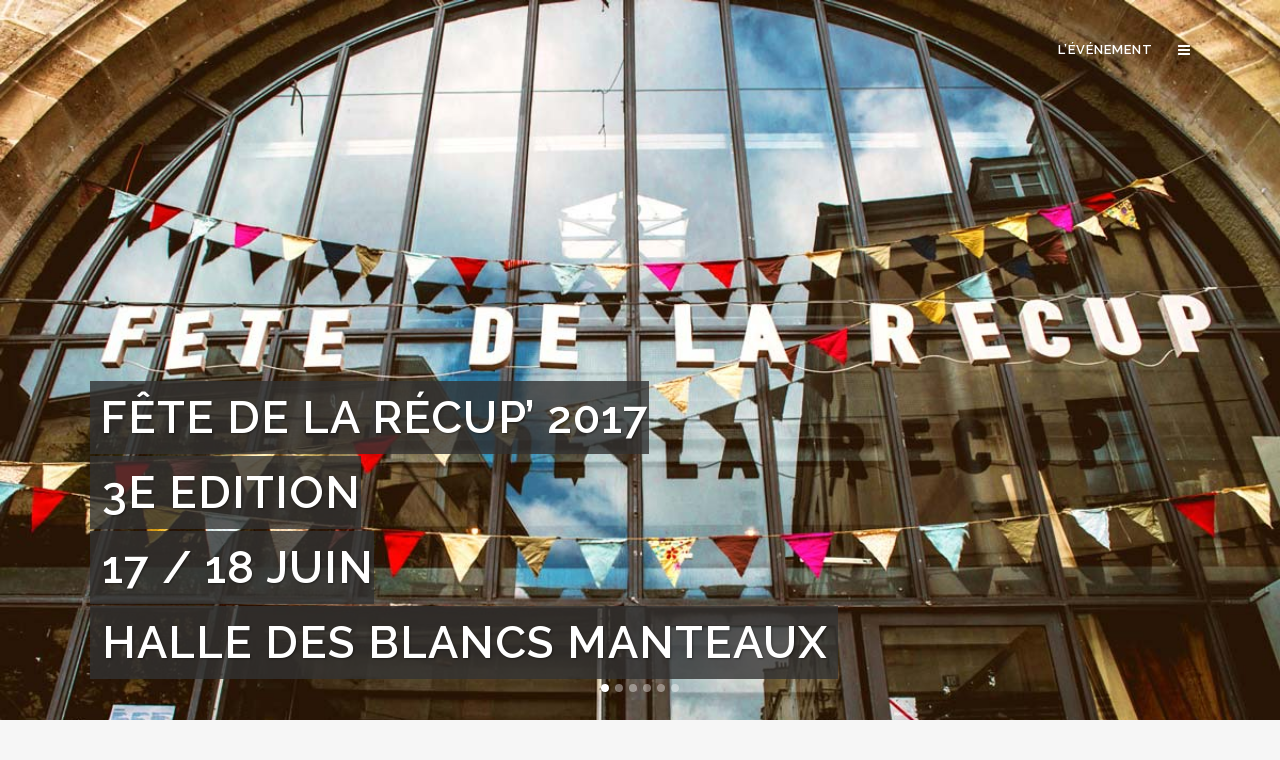

--- FILE ---
content_type: text/html; charset=UTF-8
request_url: http://www.lafetedelarecup.org/edition2017/
body_size: 17732
content:
	<!DOCTYPE html>
<html lang="fr-FR">
<head>
	<meta charset="UTF-8" />
	<meta content="IE=edge,chrome=1" http-equiv="X-UA-Compatible">
	<title>La Fête de la Récup&#039; - Festival des Ressourceries et recycleries</title>

				<meta name="viewport" content="width=device-width,initial-scale=1,user-scalable=no">
		
	<link rel="profile" href="http://gmpg.org/xfn/11" />
	<link rel="pingback" href="http://www.lafetedelarecup.org/xmlrpc.php" />
            <link rel="shortcut icon" type="image/x-icon" href="http://www.nepasjetersurlavoiepublique.org/wp-content/uploads/2015/03/favicon.png">
        <link rel="apple-touch-icon" href="http://www.nepasjetersurlavoiepublique.org/wp-content/uploads/2015/03/favicon.png"/>
    	<link href='//fonts.googleapis.com/css?family=Raleway:100,200,300,400,500,600,700,800,900,300italic,400italic,700italic' rel='stylesheet' type='text/css'>
<script type="application/javascript">var QodeAjaxUrl = "http://www.lafetedelarecup.org/wp-admin/admin-ajax.php"</script>
<!-- This site is optimized with the Yoast SEO plugin v12.6.2 - https://yoast.com/wordpress/plugins/seo/ -->
<meta name="description" content="17 et 18 juin 2017 - Les Ressourceries et les recycleries de la région se retrouvent avec leurs acolytes pour organiser la grande fête du réemploi !"/>
<meta name="robots" content="max-snippet:-1, max-image-preview:large, max-video-preview:-1"/>
<link rel="canonical" href="http://www.lafetedelarecup.org/edition2017/" />
<meta property="og:locale" content="fr_FR" />
<meta property="og:type" content="article" />
<meta property="og:title" content="La Fête de la Récup&#039; - Festival des Ressourceries et recycleries" />
<meta property="og:description" content="17 et 18 juin 2017 - Les Ressourceries et les recycleries de la région se retrouvent avec leurs acolytes pour organiser la grande fête du réemploi !" />
<meta property="og:url" content="http://www.lafetedelarecup.org/edition2017/" />
<meta property="og:site_name" content="La Fête de la Récup&#039;" />
<meta property="article:publisher" content="http://www.facebook.com/reemploi.idf" />
<meta property="article:author" content="https://www.facebook.com/refer.idf/" />
<meta property="og:image" content="http://www.lafetedelarecup.org/wp-content/uploads/2017/02/fete-de-la-recup-2016-francis-azevedo-29.jpg" />
<meta property="og:image:width" content="1504" />
<meta property="og:image:height" content="998" />
<meta name="twitter:card" content="summary_large_image" />
<meta name="twitter:description" content="17 et 18 juin 2017 - Les Ressourceries et les recycleries de la région se retrouvent avec leurs acolytes pour organiser la grande fête du réemploi !" />
<meta name="twitter:title" content="La Fête de la Récup&#039; - Festival des Ressourceries et recycleries" />
<meta name="twitter:site" content="@REEMPLOI_IDF" />
<meta name="twitter:image" content="http://www.lafetedelarecup.org/wp-content/uploads/2017/02/fete-de-la-recup-2016-francis-azevedo-29.jpg" />
<meta name="twitter:creator" content="@REEMPLOI_IDF" />
<script type='application/ld+json' class='yoast-schema-graph yoast-schema-graph--main'>{"@context":"https://schema.org","@graph":[{"@type":"WebSite","@id":"http://www.lafetedelarecup.org/#website","url":"http://www.lafetedelarecup.org/","name":"La F\u00eate de la R\u00e9cup&#039;","potentialAction":{"@type":"SearchAction","target":"http://www.lafetedelarecup.org/?s={search_term_string}","query-input":"required name=search_term_string"}},{"@type":"ImageObject","@id":"http://www.lafetedelarecup.org/edition2017/#primaryimage","url":"http://www.lafetedelarecup.org/wp-content/uploads/2015/03/footer-ligne1.png","width":39,"height":18},{"@type":"WebPage","@id":"http://www.lafetedelarecup.org/edition2017/#webpage","url":"http://www.lafetedelarecup.org/edition2017/","inLanguage":"fr-FR","name":"La F\u00eate de la R\u00e9cup&#039; - Festival des Ressourceries et recycleries","isPartOf":{"@id":"http://www.lafetedelarecup.org/#website"},"primaryImageOfPage":{"@id":"http://www.lafetedelarecup.org/edition2017/#primaryimage"},"datePublished":"2017-06-08T15:30:34+00:00","dateModified":"2018-04-26T09:24:28+00:00","description":"17 et 18 juin 2017 - Les Ressourceries et les recycleries de la r\u00e9gion se retrouvent avec leurs acolytes pour organiser la grande f\u00eate du r\u00e9emploi !"}]}</script>
<!-- / Yoast SEO plugin. -->

<link rel='dns-prefetch' href='//www.lafetedelarecup.org' />
<link rel='dns-prefetch' href='//fonts.googleapis.com' />
<link rel='dns-prefetch' href='//s.w.org' />
<link rel="alternate" type="application/rss+xml" title="La Fête de la Récup&#039; &raquo; Flux" href="http://www.lafetedelarecup.org/feed/" />
<link rel="alternate" type="application/rss+xml" title="La Fête de la Récup&#039; &raquo; Flux des commentaires" href="http://www.lafetedelarecup.org/comments/feed/" />
		<script type="text/javascript">
			window._wpemojiSettings = {"baseUrl":"https:\/\/s.w.org\/images\/core\/emoji\/12.0.0-1\/72x72\/","ext":".png","svgUrl":"https:\/\/s.w.org\/images\/core\/emoji\/12.0.0-1\/svg\/","svgExt":".svg","source":{"concatemoji":"http:\/\/www.lafetedelarecup.org\/wp-includes\/js\/wp-emoji-release.min.js?ver=5.3.12"}};
			!function(e,a,t){var n,r,o,i=a.createElement("canvas"),p=i.getContext&&i.getContext("2d");function s(e,t){var a=String.fromCharCode;p.clearRect(0,0,i.width,i.height),p.fillText(a.apply(this,e),0,0);e=i.toDataURL();return p.clearRect(0,0,i.width,i.height),p.fillText(a.apply(this,t),0,0),e===i.toDataURL()}function c(e){var t=a.createElement("script");t.src=e,t.defer=t.type="text/javascript",a.getElementsByTagName("head")[0].appendChild(t)}for(o=Array("flag","emoji"),t.supports={everything:!0,everythingExceptFlag:!0},r=0;r<o.length;r++)t.supports[o[r]]=function(e){if(!p||!p.fillText)return!1;switch(p.textBaseline="top",p.font="600 32px Arial",e){case"flag":return s([127987,65039,8205,9895,65039],[127987,65039,8203,9895,65039])?!1:!s([55356,56826,55356,56819],[55356,56826,8203,55356,56819])&&!s([55356,57332,56128,56423,56128,56418,56128,56421,56128,56430,56128,56423,56128,56447],[55356,57332,8203,56128,56423,8203,56128,56418,8203,56128,56421,8203,56128,56430,8203,56128,56423,8203,56128,56447]);case"emoji":return!s([55357,56424,55356,57342,8205,55358,56605,8205,55357,56424,55356,57340],[55357,56424,55356,57342,8203,55358,56605,8203,55357,56424,55356,57340])}return!1}(o[r]),t.supports.everything=t.supports.everything&&t.supports[o[r]],"flag"!==o[r]&&(t.supports.everythingExceptFlag=t.supports.everythingExceptFlag&&t.supports[o[r]]);t.supports.everythingExceptFlag=t.supports.everythingExceptFlag&&!t.supports.flag,t.DOMReady=!1,t.readyCallback=function(){t.DOMReady=!0},t.supports.everything||(n=function(){t.readyCallback()},a.addEventListener?(a.addEventListener("DOMContentLoaded",n,!1),e.addEventListener("load",n,!1)):(e.attachEvent("onload",n),a.attachEvent("onreadystatechange",function(){"complete"===a.readyState&&t.readyCallback()})),(n=t.source||{}).concatemoji?c(n.concatemoji):n.wpemoji&&n.twemoji&&(c(n.twemoji),c(n.wpemoji)))}(window,document,window._wpemojiSettings);
		</script>
		<style type="text/css">
img.wp-smiley,
img.emoji {
	display: inline !important;
	border: none !important;
	box-shadow: none !important;
	height: 1em !important;
	width: 1em !important;
	margin: 0 .07em !important;
	vertical-align: -0.1em !important;
	background: none !important;
	padding: 0 !important;
}
</style>
	<link rel='stylesheet' id='wp-block-library-css'  href='http://www.lafetedelarecup.org/wp-includes/css/dist/block-library/style.min.css?x90366' type='text/css' media='all' />
<link rel='stylesheet' id='layerslider-css'  href='http://www.lafetedelarecup.org/wp-content/plugins/LayerSlider/static/css/layerslider.css?x90366' type='text/css' media='all' />
<link rel='stylesheet' id='ls-google-fonts-css' href="https://fonts.googleapis.com/css?family=Lato:100,300,regular,700,900%7COpen+Sans:300%7CIndie+Flower:regular%7COswald:300,regular,700&#038;subset=latin%2Clatin-ext" type='text/css' media='all' />
<link rel='stylesheet' id='default_style-css'  href='http://www.lafetedelarecup.org/wp-content/themes/bridge/style.css?x90366' type='text/css' media='all' />
<link rel='stylesheet' id='qode_font_awesome-css'  href='http://www.lafetedelarecup.org/wp-content/themes/bridge/css/font-awesome/css/font-awesome.min.css?x90366' type='text/css' media='all' />
<link rel='stylesheet' id='qode_font_elegant-css'  href='http://www.lafetedelarecup.org/wp-content/themes/bridge/css/elegant-icons/style.min.css?x90366' type='text/css' media='all' />
<link rel='stylesheet' id='qode_linea_icons-css'  href='http://www.lafetedelarecup.org/wp-content/themes/bridge/css/linea-icons/style.css?x90366' type='text/css' media='all' />
<link rel='stylesheet' id='qode_dripicons-css'  href='http://www.lafetedelarecup.org/wp-content/themes/bridge/css/dripicons/dripicons.css?x90366' type='text/css' media='all' />
<link rel='stylesheet' id='stylesheet-css'  href='http://www.lafetedelarecup.org/wp-content/themes/bridge/css/stylesheet.min.css?x90366' type='text/css' media='all' />
<style id='stylesheet-inline-css' type='text/css'>
   .page-id-762.disabled_footer_top .footer_top_holder, .page-id-762.disabled_footer_bottom .footer_bottom_holder { display: none;}


</style>
<link rel='stylesheet' id='qode_print-css'  href='http://www.lafetedelarecup.org/wp-content/themes/bridge/css/print.css?x90366' type='text/css' media='all' />
<link rel='stylesheet' id='style_dynamic-css'  href='http://www.lafetedelarecup.org/wp-content/themes/bridge/css/style_dynamic.css?x90366' type='text/css' media='all' />
<link rel='stylesheet' id='responsive-css'  href='http://www.lafetedelarecup.org/wp-content/themes/bridge/css/responsive.min.css?x90366' type='text/css' media='all' />
<link rel='stylesheet' id='style_dynamic_responsive-css'  href='http://www.lafetedelarecup.org/wp-content/themes/bridge/css/style_dynamic_responsive.css?x90366' type='text/css' media='all' />
<link rel='stylesheet' id='js_composer_front-css'  href='http://www.lafetedelarecup.org/wp-content/plugins/js_composer/assets/css/js_composer.min.css?x90366' type='text/css' media='all' />
<link rel='stylesheet' id='custom_css-css'  href='http://www.lafetedelarecup.org/wp-content/themes/bridge/css/custom_css.css?x90366' type='text/css' media='all' />
<script type='text/javascript' src='http://www.lafetedelarecup.org/wp-content/plugins/LayerSlider/static/js/greensock.js?x90366'></script>
<script type='text/javascript' src='http://www.lafetedelarecup.org/wp-includes/js/jquery/jquery.js?x90366'></script>
<script type='text/javascript' src='http://www.lafetedelarecup.org/wp-includes/js/jquery/jquery-migrate.min.js?x90366'></script>
<script type='text/javascript'>
/* <![CDATA[ */
var LS_Meta = {"v":"5.6.5"};
/* ]]> */
</script>
<script type='text/javascript' src='http://www.lafetedelarecup.org/wp-content/plugins/LayerSlider/static/js/layerslider.kreaturamedia.jquery.js?x90366'></script>
<script type='text/javascript' src='http://www.lafetedelarecup.org/wp-content/plugins/LayerSlider/static/js/layerslider.transitions.js?x90366'></script>
<script type='text/javascript' src='http://www.lafetedelarecup.org/wp-content/themes/bridge/js/plugins/html5.js?x90366'></script>
<link rel='https://api.w.org/' href='http://www.lafetedelarecup.org/wp-json/' />
<link rel="EditURI" type="application/rsd+xml" title="RSD" href="http://www.lafetedelarecup.org/xmlrpc.php?rsd" />
<link rel="wlwmanifest" type="application/wlwmanifest+xml" href="http://www.lafetedelarecup.org/wp-includes/wlwmanifest.xml" /> 
<meta name="generator" content="WordPress 5.3.12" />
<link rel='shortlink' href='http://www.lafetedelarecup.org/?p=762' />
<link rel="alternate" type="application/json+oembed" href="http://www.lafetedelarecup.org/wp-json/oembed/1.0/embed?url=http%3A%2F%2Fwww.lafetedelarecup.org%2Fedition2017%2F" />
<link rel="alternate" type="text/xml+oembed" href="http://www.lafetedelarecup.org/wp-json/oembed/1.0/embed?url=http%3A%2F%2Fwww.lafetedelarecup.org%2Fedition2017%2F&#038;format=xml" />
<style>.post-thumbnail img[src$='.svg'] { width: 100%; height: auto; }</style><style type="text/css">.recentcomments a{display:inline !important;padding:0 !important;margin:0 !important;}</style><meta name="generator" content="Powered by Visual Composer - drag and drop page builder for WordPress."/>
<!--[if lte IE 9]><link rel="stylesheet" type="text/css" href="http://www.lafetedelarecup.org/wp-content/plugins/js_composer/assets/css/vc_lte_ie9.min.css?x90366" media="screen"><![endif]--><!--[if IE  8]><link rel="stylesheet" type="text/css" href="http://www.lafetedelarecup.org/wp-content/plugins/js_composer/assets/css/vc-ie8.min.css?x90366" media="screen"><![endif]-->
<!-- BEGIN ExactMetrics v5.3.10 Universal Analytics - https://exactmetrics.com/ -->
<script>
(function(i,s,o,g,r,a,m){i['GoogleAnalyticsObject']=r;i[r]=i[r]||function(){
	(i[r].q=i[r].q||[]).push(arguments)},i[r].l=1*new Date();a=s.createElement(o),
	m=s.getElementsByTagName(o)[0];a.async=1;a.src=g;m.parentNode.insertBefore(a,m)
})(window,document,'script','https://www.google-analytics.com/analytics.js','ga');
  ga('create', 'UA-60721592-1', 'auto');
  ga('send', 'pageview');
</script>
<!-- END ExactMetrics Universal Analytics -->
<style type="text/css" data-type="vc_shortcodes-custom-css">.vc_custom_1497353222829{padding-top: 20px !important;padding-bottom: 20px !important;background-color: #ffffff !important;}.vc_custom_1495277870588{margin-top: 5px !important;margin-bottom: 5px !important;}.vc_custom_1495277863028{margin-top: 5px !important;margin-bottom: 5px !important;}.vc_custom_1497352937668{background-color: #ffffff !important;}.vc_custom_1497352945724{background-color: #ffffff !important;}</style><noscript><style type="text/css"> .wpb_animate_when_almost_visible { opacity: 1; }</style></noscript></head>

<body class="page-template-default page page-id-762  qode-title-hidden side_area_uncovered_from_content qode-theme-ver-16.2.1 qode-theme-bridge wpb-js-composer js-comp-ver-4.11.2.1 vc_responsive" itemscope itemtype="http://schema.org/WebPage">

	<div class="ajax_loader"><div class="ajax_loader_1"><div class="two_rotating_circles"><div class="dot1"></div><div class="dot2"></div></div></div></div>
		<section class="side_menu right ">
				<a href="#" target="_self" class="close_side_menu"></a>
		<div id="text-2" class="widget widget_text posts_holder">			<div class="textwidget"><br /><br /><h6>Infos pratiques :</h6>
<ul>
<li style="color:#ADADAD">15 - 16 Juin 2019 <br />Halle des Blancs Manteaux <br />
48 rue Vieille du Temple, <br />
75004, Paris.
<br /> <br />
<img class="alignnone size-full wp-image-149" src="http://www.lafetedelarecup.org/wp-content/uploads/2015/03/footer-ligne1.png?x90366" alt="footer-ligne1" width="39" height="18" /> / Saint Paul <br />
<img class="alignnone size-full wp-image-150" src="http://www.lafetedelarecup.org/wp-content/uploads/2015/03/footer-ligne11.png?x90366" alt="footer-ligne11" width="39" height="18" /> <img class="alignnone size-full wp-image-149" src="http://www.lafetedelarecup.org/wp-content/uploads/2015/03/footer-ligne1.png?x90366" alt="footer-ligne1" width="39" height="18" />  / Hotel de Ville <br />
</li></ul>
<br />

<h6>ENTRÉE LIBRE</h6>
<br />
<h6>Horaires :</h6>
<ul>
<li style="color:#ADADAD"> Samedi : 11h - 22h <br />
Dimanche : 10h - 19h.</li></ul><br />

<h6>Organisation :</h6>
<ul>
<li><a href="http://www.reemploi-idf.org" target="_blank" style="color:#ADADAD" rel="noopener noreferrer"><span data-type="normal"  class="qode_icon_shortcode  q_font_awsome_icon   " style=" "><i class="qode_icon_font_awesome fa fa-tag qode_icon_element" style="" ></i></span>reemploi-idf.org</a>
</li>
<li><a href="https://www.twitter.com/reemploi_idf" target="_blank" style="color:#ADADAD"><span data-type="normal"  class="qode_icon_shortcode  q_font_awsome_icon   " style=" "><i class="qode_icon_font_awesome fa fa-twitter qode_icon_element" style="" ></i></span>reemploi_idf</a></li>
<li><a href="https://www.facebook.com/refer.idf/" target="_blank"style="color:#ADADAD"><span data-type="normal"  class="qode_icon_shortcode  q_font_awsome_icon   " style=" "><i class="qode_icon_font_awesome fa fa-facebook qode_icon_element" style="" ></i></span>facebook.com/reemploi.idf</a></li>
</ul>
<br />
<h6>Financeurs :</h6>
<ul>
<li><a href="http://www.ademe.fr/" target="_blank" style="color:#ADADAD" rel="noopener noreferrer">ADEME</a>
</li>
<li><a href="http://www.syctom-paris.fr/" target="_blank" style="color:#ADADAD" rel="noopener noreferrer">SYCTOM</a>
</li>
</ul>
<br />
<ul>
<h6>Soutiens :</h6>
<li><a href="http://www.mairie04.paris.fr/mairie04/" target="_blank" style="color:#ADADAD" rel="noopener noreferrer">Mairie du 4e</a>
</li>
<li><a href="http://www.paris.fr" target="_blank" style="color:#ADADAD" rel="noopener noreferrer">Mairie de Paris</a>
</li>
</ul>
<br />

<a rel="license" href="http://creativecommons.org/licenses/by-nc-sa/4.0/"><img alt="Licence Creative Commons" style="border-width:0" src="https://i.creativecommons.org/l/by-nc-sa/4.0/80x15.png" /></a>
</div>
		</div></section>

<div class="wrapper">
	<div class="wrapper_inner">

    
    <!-- Google Analytics start -->
            <script>
            var _gaq = _gaq || [];
            _gaq.push(['_setAccount', 'UA-60721592-1']);
            _gaq.push(['_trackPageview']);

            (function() {
                var ga = document.createElement('script'); ga.type = 'text/javascript'; ga.async = true;
                ga.src = ('https:' == document.location.protocol ? 'https://ssl' : 'http://www') + '.google-analytics.com/ga.js';
                var s = document.getElementsByTagName('script')[0]; s.parentNode.insertBefore(ga, s);
            })();
        </script>
        <!-- Google Analytics end -->

	<header class=" scroll_header_top_area light stick transparent scrolled_not_transparent page_header">
	<div class="header_inner clearfix">
				<div class="header_top_bottom_holder">
			
			<div class="header_bottom clearfix" style=' background-color:rgba(255, 255, 255, 0.00);' >
								<div class="container">
					<div class="container_inner clearfix">
																				<div class="header_inner_left">
																	<div class="mobile_menu_button">
		<span>
			<i class="qode_icon_font_awesome fa fa-bars " ></i>		</span>
	</div>
								<div class="logo_wrapper" >
	<div class="q_logo">
		<a itemprop="url" href="http://www.lafetedelarecup.org/" >
             <img itemprop="image" class="normal" src="http://www.lafetedelarecup.org/wp-content/uploads/2018/05/pix.jpg?x90366" alt="Logo"/> 			 <img itemprop="image" class="light" src="http://www.lafetedelarecup.org/wp-content/uploads/2018/05/pix.jpg?x90366" alt="Logo"/> 			 <img itemprop="image" class="dark" src="http://www.lafetedelarecup.org/wp-content/uploads/2018/05/pix.jpg?x90366" alt="Logo"/> 			 <img itemprop="image" class="sticky" src="http://www.lafetedelarecup.org/wp-content/uploads/2018/05/pix.jpg?x90366" alt="Logo"/> 			 <img itemprop="image" class="mobile" src="http://www.lafetedelarecup.org/wp-content/uploads/2018/05/pix.jpg?x90366" alt="Logo"/> 					</a>
	</div>
	</div>															</div>
															<div class="header_inner_right">
									<div class="side_menu_button_wrapper right">
																														<div class="side_menu_button">
																																		<a class="side_menu_button_link normal" href="javascript:void(0)">
		<i class="qode_icon_font_awesome fa fa-bars " ></i>	</a>
										</div>
									</div>
								</div>
							
							
							<nav class="main_menu drop_down right">
								<ul id="menu-side-menu" class=""><li id="nav-menu-item-169" class="menu-item menu-item-type-custom menu-item-object-custom current-menu-ancestor current-menu-parent menu-item-has-children active has_sub narrow"><a href="#nepasjeter" class=" current "><i class="menu_icon blank fa"></i><span>L&rsquo;événement</span><span class="plus"></span></a>
<div class="second"><div class="inner"><ul>
	<li id="nav-menu-item-1248" class="menu-item menu-item-type-post_type menu-item-object-page "><a href="http://www.lafetedelarecup.org/fete-de-recup-2018-2/" class=""><i class="menu_icon blank fa"></i><span>Edition 2018</span><span class="plus"></span></a></li>
	<li id="nav-menu-item-815" class="menu-item menu-item-type-post_type menu-item-object-page current-menu-item page_item page-item-762 current_page_item "><a href="http://www.lafetedelarecup.org/edition2017/" class=""><i class="menu_icon blank fa"></i><span>Edition 2017</span><span class="plus"></span></a></li>
	<li id="nav-menu-item-645" class="menu-item menu-item-type-post_type menu-item-object-page "><a href="http://www.lafetedelarecup.org/edition2016/" class=""><i class="menu_icon blank fa"></i><span>Edition 2016</span><span class="plus"></span></a></li>
</ul></div></div>
</li>
</ul>							</nav>
														<nav class="mobile_menu">
	<ul id="menu-side-menu-1" class=""><li id="mobile-menu-item-169" class="menu-item menu-item-type-custom menu-item-object-custom current-menu-ancestor current-menu-parent menu-item-has-children active has_sub"><a href="#nepasjeter" class=" current "><span>L&rsquo;événement</span></a><span class="mobile_arrow"><i class="fa fa-angle-right"></i><i class="fa fa-angle-down"></i></span>
<ul class="sub_menu">
	<li id="mobile-menu-item-1248" class="menu-item menu-item-type-post_type menu-item-object-page "><a href="http://www.lafetedelarecup.org/fete-de-recup-2018-2/" class=""><span>Edition 2018</span></a><span class="mobile_arrow"><i class="fa fa-angle-right"></i><i class="fa fa-angle-down"></i></span></li>
	<li id="mobile-menu-item-815" class="menu-item menu-item-type-post_type menu-item-object-page current-menu-item page_item page-item-762 current_page_item "><a href="http://www.lafetedelarecup.org/edition2017/" class=""><span>Edition 2017</span></a><span class="mobile_arrow"><i class="fa fa-angle-right"></i><i class="fa fa-angle-down"></i></span></li>
	<li id="mobile-menu-item-645" class="menu-item menu-item-type-post_type menu-item-object-page "><a href="http://www.lafetedelarecup.org/edition2016/" class=""><span>Edition 2016</span></a><span class="mobile_arrow"><i class="fa fa-angle-right"></i><i class="fa fa-angle-down"></i></span></li>
</ul>
</li>
</ul></nav>																				</div>
					</div>
									</div>
			</div>
		</div>

</header>	<a id="back_to_top" href="#">
        <span class="fa-stack">
            <i class="qode_icon_font_awesome fa fa-arrow-up " ></i>        </span>
	</a>
	
	
    
    
    <div class="content  has_slider">
        <div class="content_inner  ">
    										<div class="q_slider">
				<div class="q_slider_inner">
					<div id="qode-fete-de-la-recup-2017"       class="carousel slide  full_screen  q_auto_start   header_not_transparent  " data-slide_animation="4000"  data-parallax="yes" style=""><div class="qode_slider_preloader"><div class="ajax_loader" ><div class="ajax_loader_1"><div class="two_rotating_circles"><div class="dot1"></div><div class="dot2"></div></div></div></div></div><div class="carousel-inner " data-start="transform: translateY(0px);" data-1440="transform: translateY(-500px);"><div class="item    "   style="  "><div class="image" style="background-image:url(http://www.lafetedelarecup.org/wp-content/uploads/2017/06/Fete-de-la-recup-2017-header-web.jpg);"><img itemprop="image" src="http://www.lafetedelarecup.org/wp-content/uploads/2017/06/Fete-de-la-recup-2017-header-web.jpg?x90366" alt="Fête de la Récup&rsquo; 2017 <br /> &nbsp;3e EDITION <br /> &nbsp;17 / 18 juin <br /> &nbsp;Halle des Blancs Manteaux"></div><div class="slider_content_outer"><div class="slider_content left" style="width:70%;left:0.0%;top:50%;"  data-0=" opacity: 1; width:70%; left:0.0%; top:50%;"  data-300=" opacity: 0; left:0.0%; top:40%;"><div class="text all_at_once no_subtitle no_separator"><div ><h2 class="q_slide_title  with_background_color" style="line-height: 75px;"><span style="background-color: rgba(51, 51, 51, 0.8)">Fête de la Récup&rsquo; 2017 <br /> &nbsp;3e EDITION <br /> &nbsp;17 / 18 juin <br /> &nbsp;Halle des Blancs Manteaux</span></h2></div><p class="q_slide_text"  ><span></span></p></div></div></div></div><div class="item    "   style="  "><div class="image" style="background-image:url(http://www.lafetedelarecup.org/wp-content/uploads/2017/06/fete-de-la-recup-2017-header-web-2.jpg);"><img itemprop="image" src="http://www.lafetedelarecup.org/wp-content/uploads/2017/06/fete-de-la-recup-2017-header-web-2.jpg?x90366" alt="Ressourcerie géante <br /> &nbsp;Boutique solidaire collective"></div><div class="slider_content_outer"><div class="slider_content left" style="width:70%;left:0.0%;top:50%;"  data-0=" opacity: 1; width:70%; left:0.0%; top:50%;"  data-300=" opacity: 0; left:0.0%; top:40%;"><div class="text all_at_once no_subtitle no_separator"><div ><h2 class="q_slide_title  with_background_color" style="line-height: 75px;"><span style="background-color: rgba(51, 51, 51, 0.8)">Ressourcerie géante <br /> &nbsp;Boutique solidaire collective</span></h2></div><p class="q_slide_text"  ><span></span></p></div></div></div></div><div class="item    "   style="  "><div class="image" style="background-image:url(http://www.lafetedelarecup.org/wp-content/uploads/2017/06/fete-de-la-Recup-2016-forge-mobile-clefs-du-feu-martin-bobel.jpg);"><img itemprop="image" src="http://www.lafetedelarecup.org/wp-content/uploads/2017/06/fete-de-la-Recup-2016-forge-mobile-clefs-du-feu-martin-bobel.jpg?x90366" alt="Apprendre à faire&#8230;"></div><div class="slider_content_outer"><div class="slider_content " style="width:70%;left:0.0%;top:50%;"  data-0=" opacity: 1; width:70%; left:0.0%; top:50%;"  data-300=" opacity: 0; left:0.0%; top:40%;"><div class="text all_at_once no_subtitle no_separator"><div ><h2 class="q_slide_title  with_background_color" style="line-height: 75px;"><span style="background-color: rgba(51, 51, 51, 0.8)">Apprendre à faire&#8230;</span></h2></div><p class="q_slide_text"  ><span></span></p></div></div></div></div><div class="item    "   style="  "><div class="image" style="background-image:url(http://www.lafetedelarecup.org/wp-content/uploads/2017/06/fete-de-la-recup-2016-francis-azevedo-24-reparer2.jpg);"><img itemprop="image" src="http://www.lafetedelarecup.org/wp-content/uploads/2017/06/fete-de-la-recup-2016-francis-azevedo-24-reparer2.jpg?x90366" alt="Réparer&#8230;"></div><div class="slider_content_outer"><div class="slider_content " style="width:70%;left:0.0%;top:50%;"  data-0=" opacity: 1; width:70%; left:0.0%; top:50%;"  data-300=" opacity: 0; left:0.0%; top:40%;"><div class="text all_at_once no_subtitle no_separator"><div ><h2 class="q_slide_title  with_background_color" style="line-height: 75px;"><span style="background-color: rgba(51, 51, 51, 0.8)">Réparer&#8230;</span></h2></div><p class="q_slide_text"  ><span></span></p></div></div></div></div><div class="item    "   style="  "><div class="image" style="background-image:url(http://www.lafetedelarecup.org/wp-content/uploads/2017/06/Francis-Azevedo-Fete-de-la-récup-99-danser.jpg);"><img itemprop="image" src="http://www.lafetedelarecup.org/wp-content/uploads/2017/06/Francis-Azevedo-Fete-de-la-récup-99-danser.jpg?x90366" alt="Danser&#8230;"></div><div class="slider_content_outer"><div class="slider_content " style="width:70%;left:0.0%;top:50%;"  data-0=" opacity: 1; width:70%; left:0.0%; top:50%;"  data-300=" opacity: 0; left:0.0%; top:40%;"><div class="text all_at_once no_subtitle no_separator"><div ><h2 class="q_slide_title  with_background_color" style="line-height: 75px;"><span style="background-color: rgba(51, 51, 51, 0,8)">Danser&#8230;</span></h2></div><p class="q_slide_text"  ><span></span></p></div></div></div></div><div class="item    "   style="  "><div class="image" style="background-image:url(http://www.lafetedelarecup.org/wp-content/uploads/2017/06/fete-de-la-recup-2016-francis-azevedo-19-rever.jpg);"><img itemprop="image" src="http://www.lafetedelarecup.org/wp-content/uploads/2017/06/fete-de-la-recup-2016-francis-azevedo-19-rever.jpg?x90366" alt="Rêver."></div><div class="slider_content_outer"><div class="slider_content " style="width:70%;left:0.0%;top:50%;"  data-0=" opacity: 1; width:70%; left:0.0%; top:50%;"  data-300=" opacity: 0; left:0.0%; top:40%;"><div class="text all_at_once no_subtitle no_separator"><div ><h2 class="q_slide_title  with_background_color" style="line-height: 75px;"><span style="background-color: rgba(51, 51, 51, 0.8)">Rêver.</span></h2></div><p class="q_slide_text"  ><span></span></p></div></div></div></div></div><ol class="carousel-indicators" data-start="opacity: 1;" data-300="opacity:0;"><li data-target="#qode-fete-de-la-recup-2017" data-slide-to="0" class="active"></li><li data-target="#qode-fete-de-la-recup-2017" data-slide-to="1"></li><li data-target="#qode-fete-de-la-recup-2017" data-slide-to="2"></li><li data-target="#qode-fete-de-la-recup-2017" data-slide-to="3"></li><li data-target="#qode-fete-de-la-recup-2017" data-slide-to="4"></li><li data-target="#qode-fete-de-la-recup-2017" data-slide-to="5"></li></ol></div>				</div>
			</div>
				<div class="container">
            			<div class="container_inner default_template_holder clearfix page_container_inner" >
																				<div      class="vc_row wpb_row section vc_row-fluid " style=' text-align:left;'><div class=" full_section_inner clearfix"><div class="wpb_column vc_column_container vc_col-sm-12"><div class="vc_column-inner "><div class="wpb_wrapper">	<div class="vc_empty_space"  style="height: 74px" ><span
			class="vc_empty_space_inner">
			<span class="empty_space_image"  ></span>
		</span></div>

</div></div></div></div></div><div      class="vc_row wpb_row section vc_row-fluid " style=' text-align:left;'><div class=" full_section_inner clearfix"><div class="wpb_column vc_column_container vc_col-sm-12"><div class="vc_column-inner "><div class="wpb_wrapper">
	<div class="wpb_text_column wpb_content_element ">
		<div class="wpb_wrapper">
			<h1 style="text-align: center;">LA FÊTE DE LA RÉCUP<br />
PARIS 2017</h1>

		</div> 
	</div> 	<div class="vc_empty_space"  style="height: 74px" ><span
			class="vc_empty_space_inner">
			<span class="empty_space_image"  ></span>
		</span></div>


	<div class="wpb_text_column wpb_content_element ">
		<div class="wpb_wrapper">
			<h5 style="text-align: center;">Halle des Blancs Manteaux<br />
48 rue Vieille du Temple<br />
75004 &#8211; Paris</h5>

		</div> 
	</div> 
	<div class="wpb_text_column wpb_content_element ">
		<div class="wpb_wrapper">
			<h5 style="text-align: center;">17 &#8211; 18 juin 2017</h5>

		</div> 
	</div> 	<div class="vc_empty_space"  style="height: 74px" ><span
			class="vc_empty_space_inner">
			<span class="empty_space_image"  ></span>
		</span></div>


	<div class="wpb_text_column wpb_content_element ">
		<div class="wpb_wrapper">
			<h1 style="text-align: center;">EDITO</h1>
<p>&nbsp;</p>
<h4>Pour cette nouvelle édition, le REFER prend du recul et se lance dans un nouvel exercice: bâtir une vision exploratoire de la crise écologique à partir de nos objets du quotidien. De leur conception à leur fin de vie en passant par leurs origines, nos objets questionnent nos modes de vies et nos organisations sociales.</h4>
<p>&nbsp;</p>
<h4>Une soixantaine d&rsquo;associations, collectifs et artistes, tous acteurs du réemploi, se réunissent pendant deux jours pour pour ouvrir les portes du monde qui se cache derrière la récup&rsquo;. Une grande boutique collective et solidaire afin de redistribuer à bas prix des objets récupérés. Des concerts, des défilés de mode, des parades, et des ateliers manuels et créatifs, toutes les initiatives réunies lors de cet événement sont issues d’une multitude d&rsquo;engagements personnels et collectifs. Elles sont passionnantes et ne sauraient vivre sans vous !</h4>
<h4></h4>
<h4></h4>

		</div> 
	</div> 	<div class="vc_empty_space"  style="height: 100px" ><span
			class="vc_empty_space_inner">
			<span class="empty_space_image"  ></span>
		</span></div>

</div></div></div></div></div><div      class="vc_row wpb_row section vc_row-fluid " style=' text-align:left;'><div class=" full_section_inner clearfix"><div class="wpb_column vc_column_container vc_col-sm-3"><div class="vc_column-inner "><div class="wpb_wrapper"></div></div></div><div class="wpb_column vc_column_container vc_col-sm-6"><div class="vc_column-inner "><div class="wpb_wrapper">
	<div class="wpb_text_column wpb_content_element ">
		<div class="wpb_wrapper">
			<h1 style="text-align: center;"></h1>
<h1 style="text-align: center;">THÈME : LA RÉPARATION</h1>

		</div> 
	</div> <div class="separator  small center  " style=""></div>
	<div class="vc_empty_space"  style="height: 30px" ><span
			class="vc_empty_space_inner">
			<span class="empty_space_image"  ></span>
		</span></div>


	<div class="wpb_text_column wpb_content_element ">
		<div class="wpb_wrapper">
			<p>Votre objet est en panne ? Venez comprendre les enjeux de la réparation à travers un parcours d&rsquo;activités et d&rsquo;animations qui vous enseigneront les conséquences de notre sur-consommation telles que l&rsquo;obsolescence programmée, le verrouillage technologique et l&rsquo;exploitation des ressources naturelles.</p>

		</div> 
	</div> 	<div class="vc_empty_space"  style="height: 30px" ><span
			class="vc_empty_space_inner">
			<span class="empty_space_image"  ></span>
		</span></div>


	<div class="wpb_text_column wpb_content_element ">
		<div class="wpb_wrapper">
			<h4>Réparer c&rsquo;est se réapproprier nos objets et aussi les savoir-faire qui ont permis de les produire.</h4>

		</div> 
	</div> 	<div class="vc_empty_space"  style="height: 30px" ><span
			class="vc_empty_space_inner">
			<span class="empty_space_image"  ></span>
		</span></div>


	<div class="wpb_text_column wpb_content_element ">
		<div class="wpb_wrapper">
			<p>Face à une planète qui s&rsquo;épuise, il est urgent de réagir ! La Fête de la Récup&rsquo; est l&rsquo;occasion de découvrir le réemploi et la réparation aux côtés d&rsquo;acteurs passionnés et engagés.</p>

		</div> 
	</div> 	<div class="vc_empty_space"  style="height: 100px" ><span
			class="vc_empty_space_inner">
			<span class="empty_space_image"  ></span>
		</span></div>

</div></div></div><div class="wpb_column vc_column_container vc_col-sm-3"><div class="vc_column-inner "><div class="wpb_wrapper"></div></div></div></div></div><div      class="vc_row wpb_row section vc_row-fluid " style=' text-align:left;'><div class=" full_section_inner clearfix"><div class="wpb_column vc_column_container vc_col-sm-3"><div class="vc_column-inner "><div class="wpb_wrapper"></div></div></div><div class="wpb_column vc_column_container vc_col-sm-3"><div class="vc_column-inner "><div class="wpb_wrapper"><a  itemprop="url" href="http://lafetedelarecup.org/files/Programme_fete_de_la_recup_2017_web.pdf?x90366" target="_blank"  class="qbutton  medium center default" style="">Programme 2017<i class="qode_icon_font_awesome fa fa-calendar qode_button_icon_element" style="" ></i></a></div></div></div><div class="wpb_column vc_column_container vc_col-sm-3"><div class="vc_column-inner "><div class="wpb_wrapper"><a  itemprop="url" href="https://www.facebook.com/events/288751644913844/" target="_blank"  class="qbutton  medium center default" style="">L'événement sur Facebook<i class="qode_icon_font_awesome fa fa-facebook qode_button_icon_element" style="" ></i></a>	<div class="vc_empty_space"  style="height: 100px" ><span
			class="vc_empty_space_inner">
			<span class="empty_space_image"  ></span>
		</span></div>

</div></div></div><div class="wpb_column vc_column_container vc_col-sm-3"><div class="vc_column-inner "><div class="wpb_wrapper"></div></div></div></div></div><div      class="vc_row wpb_row section vc_row-fluid " style=' text-align:left;'><div class=" full_section_inner clearfix"><div class="wpb_column vc_column_container vc_col-sm-4"><div class="vc_column-inner "><div class="wpb_wrapper">
	<div class="wpb_text_column wpb_content_element ">
		<div class="wpb_wrapper">
			<h5>GRANDE VENTE D’OBJETS ORDINAIRES ET EXTRAORDINAIRES</h5>

		</div> 
	</div> 
	<div class="wpb_text_column wpb_content_element ">
		<div class="wpb_wrapper">
			<p>11 ressourceries et recycleries délocalisent, sans suppression d’emplois, leurs boutiques franciliennes dans le Marais le temps d’un week-end. Vous y retrouverez leurs objets récupérés, réparés ou customisés. Vêtements, meubles, livres, objets déco, et autres trésors sauvés de la poubelle.</p>

		</div> 
	</div> </div></div></div><div class="wpb_column vc_column_container vc_col-sm-4"><div class="vc_column-inner "><div class="wpb_wrapper">
	<div class="wpb_text_column wpb_content_element ">
		<div class="wpb_wrapper">
			<h5>LE PARCOURS DE NOS OBJETS</h5>

		</div> 
	</div> 
	<div class="wpb_text_column wpb_content_element ">
		<div class="wpb_wrapper">
			<p>Raréfaction des ressources, confits géopolitiques, évolutions technologiques, traitement des déchets… les informations agrégées au centre de la halle servent à poser les bases d’un savoir commun mais avant tout à rappeler l’urgence de réagir.</p>

		</div> 
	</div> </div></div></div><div class="wpb_column vc_column_container vc_col-sm-4"><div class="vc_column-inner "><div class="wpb_wrapper">
	<div class="wpb_text_column wpb_content_element ">
		<div class="wpb_wrapper">
			<div class="wpb_text_column wpb_content_element ">
<div class="wpb_wrapper">
<h5>RÉPARATION</h5>
</div>
</div>

		</div> 
	</div> 
	<div class="wpb_text_column wpb_content_element ">
		<div class="wpb_wrapper">
			<div class="wpb_text_column wpb_content_element ">
<div class="wpb_wrapper">
<p>Cette année, vous pouvez ramener vos objects cassés pour apprendre à les réparer. Avec l&rsquo;aide des réparateurs et Repair Cafés Paris rendez-vous dans leurs ateliers et armez vous de leurs outils. De l&rsquo;électronique à la menuiserie en passant la couture, on tente de sauver vos objets d&rsquo;un triste destin !</p>
</div>
</div>

		</div> 
	</div> </div></div></div></div></div><div      class="vc_row wpb_row section vc_row-fluid " style=' text-align:left;'><div class=" full_section_inner clearfix"><div class="wpb_column vc_column_container vc_col-sm-12"><div class="vc_column-inner "><div class="wpb_wrapper">	<div class="vc_empty_space"  style="height: 30px" ><span
			class="vc_empty_space_inner">
			<span class="empty_space_image"  ></span>
		</span></div>

</div></div></div></div></div><div      class="vc_row wpb_row section vc_row-fluid " style=' text-align:left;'><div class=" full_section_inner clearfix"><div class="wpb_column vc_column_container vc_col-sm-4"><div class="vc_column-inner "><div class="wpb_wrapper">
	<div class="wpb_text_column wpb_content_element ">
		<div class="wpb_wrapper">
			<h5>INITIATIVES CITOYENNES</h5>

		</div> 
	</div> 
	<div class="wpb_text_column wpb_content_element ">
		<div class="wpb_wrapper">
			<p>De l&rsquo;obsolescence programmée jusqu&rsquo;au jetable au musée en passant par de l&rsquo;action culturelle et des jeux de cartographie collaborative, découvrez ici de belles initiatives en venant rencontrer ces acteurs engagés pour faire bouger les lignes.</p>

		</div> 
	</div> </div></div></div><div class="wpb_column vc_column_container vc_col-sm-4"><div class="vc_column-inner "><div class="wpb_wrapper">
	<div class="wpb_text_column wpb_content_element ">
		<div class="wpb_wrapper">
			<h5>LES DÉFILÉS RÉCUP&rsquo;</h5>

		</div> 
	</div> 
	<div class="wpb_text_column wpb_content_element ">
		<div class="wpb_wrapper">
			<p>Allier Mode et Récup’ c&rsquo;est possible ! Tel est le défi lancé par Les Récupérables, l&rsquo;artiste Ichiko et Marie-Hélène de l&rsquo;association Art&rsquo;éco. Confection de pièces uniques créées à partir de textiles démodés, matières incongrues et collectés en Ressourcerie.</p>

		</div> 
	</div> </div></div></div><div class="wpb_column vc_column_container vc_col-sm-4"><div class="vc_column-inner "><div class="wpb_wrapper">
	<div class="wpb_text_column wpb_content_element ">
		<div class="wpb_wrapper">
			<h5>LES MAINS DANS LE CAMBOUIS &#8211; PÔLE VÉLO</h5>

		</div> 
	</div> 
	<div class="wpb_text_column wpb_content_element ">
		<div class="wpb_wrapper">
			<p>Le vélo comme instrument d’émancipation collective, une idée vélorutionnaire! Les équipes de la recyclerie portive, la Cycklette, Solicycle et Cyclofficine exportent leurs ateliers et leurs pièces récupérées pour vous apprendre à réparer vos vélos.</p>

		</div> 
	</div> </div></div></div></div></div><div      class="vc_row wpb_row section vc_row-fluid " style=' text-align:left;'><div class=" full_section_inner clearfix"><div class="wpb_column vc_column_container vc_col-sm-12"><div class="vc_column-inner "><div class="wpb_wrapper">	<div class="vc_empty_space"  style="height: 30px" ><span
			class="vc_empty_space_inner">
			<span class="empty_space_image"  ></span>
		</span></div>

</div></div></div></div></div><div      class="vc_row wpb_row section vc_row-fluid " style=' text-align:left;'><div class=" full_section_inner clearfix"><div class="wpb_column vc_column_container vc_col-sm-4"><div class="vc_column-inner "><div class="wpb_wrapper">
	<div class="wpb_text_column wpb_content_element ">
		<div class="wpb_wrapper">
			<h5>ENFANTILLAGES</h5>

		</div> 
	</div> 
	<div class="wpb_text_column wpb_content_element ">
		<div class="wpb_wrapper">
			<p>Parce qu&rsquo;on aime pas les fêtes sans enfants, et parce que ce sont nos bambins qui feront le monde de demain, nous leur réservons des ateliers tout le weekend.</p>

		</div> 
	</div> </div></div></div><div class="wpb_column vc_column_container vc_col-sm-4"><div class="vc_column-inner "><div class="wpb_wrapper">
	<div class="wpb_text_column wpb_content_element ">
		<div class="wpb_wrapper">
			<h5>LES MAINS DANS LA SEMOULE</h5>

		</div> 
	</div> 
	<div class="wpb_text_column wpb_content_element ">
		<div class="wpb_wrapper">
			<p>Les équipes de Disco Soupe Paris et Biocycle vous inviteront dans leur monde de pluches, de légumes tordus et fruits moches pour participer à leurs ateliers disco de cuisine from trash.</p>

		</div> 
	</div> </div></div></div><div class="wpb_column vc_column_container vc_col-sm-4"><div class="vc_column-inner "><div class="wpb_wrapper">
	<div class="wpb_text_column wpb_content_element ">
		<div class="wpb_wrapper">
			<h5>LES MAINS DANS LA TERRE</h5>

		</div> 
	</div> 
	<div class="wpb_text_column wpb_content_element ">
		<div class="wpb_wrapper">
			<p>Même pas peur de retrousser ses manches ? Les associations par ici ont la main verte. Apprenons à cultiver la nature ensemble !</p>

		</div> 
	</div> </div></div></div></div></div><div      class="vc_row wpb_row section vc_row-fluid " style=' text-align:left;'><div class=" full_section_inner clearfix"><div class="wpb_column vc_column_container vc_col-sm-12"><div class="vc_column-inner "><div class="wpb_wrapper">	<div class="vc_empty_space"  style="height: 30px" ><span
			class="vc_empty_space_inner">
			<span class="empty_space_image"  ></span>
		</span></div>

</div></div></div></div></div><div      class="vc_row wpb_row section vc_row-fluid " style=' text-align:left;'><div class=" full_section_inner clearfix"><div class="wpb_column vc_column_container vc_col-sm-4"><div class="vc_column-inner "><div class="wpb_wrapper">
	<div class="wpb_text_column wpb_content_element ">
		<div class="wpb_wrapper">
			<h5>ACTION CRÉATION</h5>

		</div> 
	</div> 
	<div class="wpb_text_column wpb_content_element ">
		<div class="wpb_wrapper">
			<p>Les déchets sont une source d’inspiration sans limite pour les artistes, designers et artisans du réemploi. Venez découvrir et apprendre leurs savoir-faire !</p>

		</div> 
	</div> </div></div></div><div class="wpb_column vc_column_container vc_col-sm-4"><div class="vc_column-inner "><div class="wpb_wrapper">
	<div class="wpb_text_column wpb_content_element ">
		<div class="wpb_wrapper">
			<h5>FORGE ET HONNEUR</h5>

		</div> 
	</div> 
	<div class="wpb_text_column wpb_content_element ">
		<div class="wpb_wrapper">
			<p>Dans la droite lignée des logiques de réappropriation des savoir-faire techniques et artisanaux, les Clefs du Feu viennent vous apprendre à forger !</p>

		</div> 
	</div> </div></div></div><div class="wpb_column vc_column_container vc_col-sm-4"><div class="vc_column-inner "><div class="wpb_wrapper">
	<div class="wpb_text_column wpb_content_element ">
		<div class="wpb_wrapper">
			<h5>CONCERTS EN PLEIN AIR</h5>

		</div> 
	</div> 
	<div class="wpb_text_column wpb_content_element ">
		<div class="wpb_wrapper">
			<p>Groupes de jazz, rock, chorale, fanfare, batucada, chanson française. La musique on l’aime à plusieurs et on l&rsquo;aime festive.</p>

		</div> 
	</div> </div></div></div></div></div><div      class="vc_row wpb_row section vc_row-fluid " style=' text-align:left;'><div class=" full_section_inner clearfix"><div class="wpb_column vc_column_container vc_col-sm-12"><div class="vc_column-inner "><div class="wpb_wrapper">	<div class="vc_empty_space"  style="height: 30px" ><span
			class="vc_empty_space_inner">
			<span class="empty_space_image"  ></span>
		</span></div>

</div></div></div></div></div><div      class="vc_row wpb_row section vc_row-fluid " style=' text-align:left;'><div class=" full_section_inner clearfix"><div class="wpb_column vc_column_container vc_col-sm-4"><div class="vc_column-inner "><div class="wpb_wrapper">
	<div class="wpb_text_column wpb_content_element ">
		<div class="wpb_wrapper">
			<h5>ÇA SENT BON ! COSMÉTIQUES &amp; MÉNAGERS</h5>

		</div> 
	</div> 
	<div class="wpb_text_column wpb_content_element ">
		<div class="wpb_wrapper">
			<p>À l’époque du tout marchand, faire soi-même est un acte politique. Venez apprendre à fabriquer vous-même des cosmétiques ou des produits ménagers bios et sains.</p>

		</div> 
	</div> </div></div></div><div class="wpb_column vc_column_container vc_col-sm-4"><div class="vc_column-inner "><div class="wpb_wrapper"></div></div></div><div class="wpb_column vc_column_container vc_col-sm-4"><div class="vc_column-inner "><div class="wpb_wrapper">
	<div class="wpb_text_column wpb_content_element ">
		<div class="wpb_wrapper">
			<h5>JOJO LA DÉCO</h5>

		</div> 
	</div> 
	<div class="wpb_text_column wpb_content_element ">
		<div class="wpb_wrapper">
			<p>Votre maison fait grise mine face à vos placards qui débordent ? Venez apprendre à redécorer vos intérieurs avec de la récup&rsquo; !</p>

		</div> 
	</div> </div></div></div></div></div><div      class="vc_row wpb_row section vc_row-fluid " style=' text-align:left;'><div class=" full_section_inner clearfix"><div class="wpb_column vc_column_container vc_col-sm-12"><div class="vc_column-inner "><div class="wpb_wrapper">	<div class="vc_empty_space"  style="height: 100px" ><span
			class="vc_empty_space_inner">
			<span class="empty_space_image"  ></span>
		</span></div>

</div></div></div></div></div><div      class="vc_row wpb_row section vc_row-fluid " style=' text-align:left;'><div class=" full_section_inner clearfix"><div class="wpb_column vc_column_container vc_col-sm-4"><div class="vc_column-inner "><div class="wpb_wrapper"></div></div></div><div class="wpb_column vc_column_container vc_col-sm-4"><div class="vc_column-inner "><div class="wpb_wrapper">
	<div class="wpb_text_column wpb_content_element ">
		<div class="wpb_wrapper">
			<p style="text-align: center;"><span data-type="normal"  class="qode_icon_shortcode  q_font_awsome_icon fa-4x  " style=" "><i class="qode_icon_font_awesome fa fa-map-marker qode_icon_element" style="color: #FF7175;" ></i></span></p>
<h1 style="text-align: center;"></h1>

		</div> 
	</div> <div class="separator  transparent   " style="margin-top: 10px;margin-bottom: 10px;"></div>

	<div class="wpb_text_column wpb_content_element ">
		<div class="wpb_wrapper">
			<h1 style="text-align: center;"></h1>
<h1 style="text-align: center;">INFOS PRATIQUES</h1>

		</div> 
	</div> <div class="separator  small center  " style=""></div>
	<div class="vc_empty_space"  style="height: 30px" ><span
			class="vc_empty_space_inner">
			<span class="empty_space_image"  ></span>
		</span></div>

</div></div></div><div class="wpb_column vc_column_container vc_col-sm-4"><div class="vc_column-inner "><div class="wpb_wrapper"></div></div></div></div></div><div      class="vc_row wpb_row section vc_row-fluid " style=' text-align:left;'><div class=" full_section_inner clearfix"><div class="wpb_column vc_column_container vc_col-sm-3"><div class="vc_column-inner "><div class="wpb_wrapper"></div></div></div><div class="wpb_column vc_column_container vc_col-sm-3"><div class="vc_column-inner "><div class="wpb_wrapper">
	<div class="wpb_text_column wpb_content_element ">
		<div class="wpb_wrapper">
			<h2 style="text-align: right;">Le rendez-vous</h2>

		</div> 
	</div> <div class="separator  transparent   " style="margin-top: 10px;margin-bottom: 10px;"></div>

	<div class="wpb_text_column wpb_content_element ">
		<div class="wpb_wrapper">
			<h6 style="text-align: right;">Halle des Blancs Manteaux</h6>
<p style="text-align: right;">48 rue Vieille du Temple, 75004.</p>
<p style="text-align: right;"><img class="alignnone wp-image-149 size-full" src="http://www.lafetedelarecup.org/wp-content/uploads/2015/03/footer-ligne1.png?x90366" alt="footer-ligne1" width="39" height="18" /> / Saint Paul<br />
<img class="alignnone wp-image-150 size-full" src="http://www.lafetedelarecup.org/wp-content/uploads/2015/03/footer-ligne11.png?x90366" alt="footer-ligne11" width="39" height="18" /> <a href="http://www.lafetedelarecup.org/wp-content/uploads/2015/03/footer-ligne1.png?x90366"><img class="alignnone wp-image-149 size-full" src="http://www.lafetedelarecup.org/wp-content/uploads/2015/03/footer-ligne1.png?x90366" width="39" height="18" /></a>  / Hotel de Ville</p>

		</div> 
	</div> </div></div></div><div class="wpb_column vc_column_container vc_col-sm-3"><div class="vc_column-inner "><div class="wpb_wrapper">
	<div class="wpb_text_column wpb_content_element ">
		<div class="wpb_wrapper">
			<h2 style="text-align: left;">Les horaires</h2>

		</div> 
	</div> <div class="separator  transparent   " style="margin-top: 10px;margin-bottom: 10px;"></div>

	<div class="wpb_text_column wpb_content_element ">
		<div class="wpb_wrapper">
			<p>Samedi 17  juin : 11h &#8211; 22h<br />
Dimanche 18 juin : 10h &#8211; 19h</p>

		</div> 
	</div> </div></div></div><div class="wpb_column vc_column_container vc_col-sm-3"><div class="vc_column-inner "><div class="wpb_wrapper"></div></div></div></div></div><div      class="vc_row wpb_row section vc_row-fluid " style=' text-align:left;'><div class=" full_section_inner clearfix"><div class="wpb_column vc_column_container vc_col-sm-12"><div class="vc_column-inner "><div class="wpb_wrapper">	<div class="vc_empty_space"  style="height: 74px" ><span
			class="vc_empty_space_inner">
			<span class="empty_space_image"  ></span>
		</span></div>


	<div class="wpb_text_column wpb_content_element ">
		<div class="wpb_wrapper">
			<h5 style="text-align: center;">Entrée libre et gratuite</h5>

		</div> 
	</div> </div></div></div></div></div><div      class="vc_row wpb_row section vc_row-fluid " style=' text-align:left;'><div class=" full_section_inner clearfix"><div class="wpb_column vc_column_container vc_col-sm-12"><div class="vc_column-inner "><div class="wpb_wrapper">	<div class="vc_empty_space"  style="height: 100px" ><span
			class="vc_empty_space_inner">
			<span class="empty_space_image"  ></span>
		</span></div>


	<div class="wpb_text_column wpb_content_element ">
		<div class="wpb_wrapper">
			<h1 style="text-align: center;">LES RECYCLERIES ORGANISATRICES</h1>

		</div> 
	</div> <div class="separator  small center  " style=""></div>
	<div class="vc_empty_space"  style="height: 30px" ><span
			class="vc_empty_space_inner">
			<span class="empty_space_image"  ></span>
		</span></div>

</div></div></div></div></div><div      class="vc_row wpb_row section vc_row-fluid " style=' text-align:left;'><div class=" full_section_inner clearfix"><div class="wpb_column vc_column_container vc_col-sm-6"><div class="vc_column-inner "><div class="wpb_wrapper">
	<div class="q_accordion_holder clearfix wpb_content_element toggle boxed  not-column-inherit" data-active-tab="0" data-collapsible="yes" data-border-radius="">
			
				<h6 class="clearfix title-holder" style=""><span class="accordion_mark left_mark"><span class="accordion_mark_icon"></span></span><span class="tab-title">1 000 collectes</span><span class="accordion_mark right_mark"><span class="accordion_mark_icon"></span></span></h6>
				<div  class="accordion_content no_icon">
			<div class="accordion_content_inner">
				
	<div class="wpb_text_column wpb_content_element ">
		<div class="wpb_wrapper">
			<p>4, rue Camille Pissaro,<br />
75017, Paris.</p>

		</div> 
	</div> 
			</div>
				</div>

				<h6 class="clearfix title-holder" style=""><span class="accordion_mark left_mark"><span class="accordion_mark_icon"></span></span><span class="tab-title">2 mains</span><span class="accordion_mark right_mark"><span class="accordion_mark_icon"></span></span></h6>
				<div  class="accordion_content no_icon">
			<div class="accordion_content_inner">
				
	<div class="wpb_text_column wpb_content_element ">
		<div class="wpb_wrapper">
			<p>1-13, rue Edouard Branly,<br />
93600, Aulnay-sous-Bois.<br />
http://www.ressourcerie-2mains.fr</p>

		</div> 
	</div> 
			</div>
				</div>

				<h6 class="clearfix title-holder" style=""><span class="accordion_mark left_mark"><span class="accordion_mark_icon"></span></span><span class="tab-title">Approche</span><span class="accordion_mark right_mark"><span class="accordion_mark_icon"></span></span></h6>
				<div  class="accordion_content no_icon">
			<div class="accordion_content_inner">
				
	<div class="wpb_text_column wpb_content_element ">
		<div class="wpb_wrapper">
			<p>90 bis, avenue Barbès,<br />
94100, Saint-Maur-Les-Fossés.<br />
Tél : 01.48.83.13.67<br />
http://www.association-approche.com.fr</p>

		</div> 
	</div> 
			</div>
				</div>

				<h6 class="clearfix title-holder" style=""><span class="accordion_mark left_mark"><span class="accordion_mark_icon"></span></span><span class="tab-title">Horizon</span><span class="accordion_mark right_mark"><span class="accordion_mark_icon"></span></span></h6>
				<div  class="accordion_content no_icon">
			<div class="accordion_content_inner">
				
	<div class="wpb_text_column wpb_content_element ">
		<div class="wpb_wrapper">
			<p>20, rue Ampère,<br />
77334, Meaux Cedex.<br />
http://www.horizon-77.com</p>

		</div> 
	</div> 
			</div>
				</div>

				<h6 class="clearfix title-holder" style=""><span class="accordion_mark left_mark"><span class="accordion_mark_icon"></span></span><span class="tab-title">La Collecterie</span><span class="accordion_mark right_mark"><span class="accordion_mark_icon"></span></span></h6>
				<div  class="accordion_content no_icon">
			<div class="accordion_content_inner">
				
	<div class="wpb_text_column wpb_content_element ">
		<div class="wpb_wrapper">
			<p>La boutique:<br />
34, rue du Capitaine Dreyfus,<br />
93100, Montreuil.<br />
L&rsquo;atelier-magasin:<br />
18-30, rue Saint-Antoine,<br />
93100, Montreuil.<br />
Tél : 01.70.24.06.21<br />
http://www.lacollecterie.org</p>

		</div> 
	</div> 
			</div>
				</div>

				<h6 class="clearfix title-holder" style=""><span class="accordion_mark left_mark"><span class="accordion_mark_icon"></span></span><span class="tab-title">La Gerbe</span><span class="accordion_mark right_mark"><span class="accordion_mark_icon"></span></span></h6>
				<div  class="accordion_content no_icon">
			<div class="accordion_content_inner">
				
	<div class="wpb_text_column wpb_content_element ">
		<div class="wpb_wrapper">
			<p>13, rue Fontenelles,<br />
Zac du Petit Parc,<br />
78920, Ecquevilly.<br />
Tél : 01.34.75.56.15<br />
http://www.ressourcerie.lagerbe.org/</p>

		</div> 
	</div> 
			</div>
				</div>

				<h6 class="clearfix title-holder" style=""><span class="accordion_mark left_mark"><span class="accordion_mark_icon"></span></span><span class="tab-title">La Maison du Canal - Librairie Solidaire</span><span class="accordion_mark right_mark"><span class="accordion_mark_icon"></span></span></h6>
				<div  class="accordion_content no_icon">
			<div class="accordion_content_inner">
				
	<div class="wpb_text_column wpb_content_element ">
		<div class="wpb_wrapper">
			<p>27, rue du Château d’Eau,<br />
75010, Paris.<br />
http://www.lamaisonducanal.fr</p>

		</div> 
	</div> 
			</div>
				</div>

				<h6 class="clearfix title-holder" style=""><span class="accordion_mark left_mark"><span class="accordion_mark_icon"></span></span><span class="tab-title">La Mine</span><span class="accordion_mark right_mark"><span class="accordion_mark_icon"></span></span></h6>
				<div  class="accordion_content no_icon">
			<div class="accordion_content_inner">
				
	<div class="wpb_text_column wpb_content_element ">
		<div class="wpb_wrapper">
			<p>74, avenue de la convention,<br />
94110, Arcueil.<br />
http://www.ressourcerie-la-mine.com</p>

		</div> 
	</div> 
			</div>
				</div>

				<h6 class="clearfix title-holder" style=""><span class="accordion_mark left_mark"><span class="accordion_mark_icon"></span></span><span class="tab-title">La Pagaille</span><span class="accordion_mark right_mark"><span class="accordion_mark_icon"></span></span></h6>
				<div  class="accordion_content no_icon">
			<div class="accordion_content_inner">
				
	<div class="wpb_text_column wpb_content_element ">
		<div class="wpb_wrapper">
			<p>15, rue Ernest Renan,<br />
94200, Ivry sur seine.<br />
https://www.facebook.com/pagaille.recyclerie</p>

		</div> 
	</div> 
			</div>
				</div>

	</div> </div></div></div><div class="wpb_column vc_column_container vc_col-sm-6"><div class="vc_column-inner "><div class="wpb_wrapper">
	<div class="q_accordion_holder clearfix wpb_content_element toggle boxed  not-column-inherit" data-active-tab="0" data-collapsible="yes" data-border-radius="">
			
				<h6 class="clearfix title-holder" style=""><span class="accordion_mark left_mark"><span class="accordion_mark_icon"></span></span><span class="tab-title">La Petite Rockette</span><span class="accordion_mark right_mark"><span class="accordion_mark_icon"></span></span></h6>
				<div  class="accordion_content no_icon">
			<div class="accordion_content_inner">
				
	<div class="wpb_text_column wpb_content_element ">
		<div class="wpb_wrapper">
			<p>125, rue du Chemin Vert,<br />
75011, Paris.<br />
Tél : 01.55.28.61.18<br />
http://www.lapetiterockette.org</p>

		</div> 
	</div> 
			</div>
				</div>

				<h6 class="clearfix title-holder" style=""><span class="accordion_mark left_mark"><span class="accordion_mark_icon"></span></span><span class="tab-title">La Recyclerie Sportive</span><span class="accordion_mark right_mark"><span class="accordion_mark_icon"></span></span></h6>
				<div  class="accordion_content no_icon">
			<div class="accordion_content_inner">
				
	<div class="wpb_text_column wpb_content_element ">
		<div class="wpb_wrapper">
			<p>32, rue Henri Gilbert,<br />
91300, Massy.<br />
Tél : 09 86 30 31 52<br />
http://www.recyclerie-sportive.org/</p>

		</div> 
	</div> 
			</div>
				</div>

				<h6 class="clearfix title-holder" style=""><span class="accordion_mark left_mark"><span class="accordion_mark_icon"></span></span><span class="tab-title">La Réserve Des Arts</span><span class="accordion_mark right_mark"><span class="accordion_mark_icon"></span></span></h6>
				<div  class="accordion_content no_icon">
			<div class="accordion_content_inner">
				
	<div class="wpb_text_column wpb_content_element ">
		<div class="wpb_wrapper">
			<p>La boutique:<br />
Rue Prévost Paradol.<br />
75014, Paris.<br />
L’entrepot:<br />
53, rue Cartier Bresson,<br />
95300, Pantin.<br />
http://www.lareservedesarts.org</p>

		</div> 
	</div> 
			</div>
				</div>

				<h6 class="clearfix title-holder" style=""><span class="accordion_mark left_mark"><span class="accordion_mark_icon"></span></span><span class="tab-title">La Ressourcerie Créative</span><span class="accordion_mark right_mark"><span class="accordion_mark_icon"></span></span></h6>
				<div  class="accordion_content no_icon">
			<div class="accordion_content_inner">
				
	<div class="wpb_text_column wpb_content_element ">
		<div class="wpb_wrapper">
			<p>82, Avenue Denfert-Rochereau,<br />
75014, Paris.<br />
Tél. : 01.85.09.96.63<br />
http://laressourceriecreative.com/</p>

		</div> 
	</div> 
			</div>
				</div>

				<h6 class="clearfix title-holder" style=""><span class="accordion_mark left_mark"><span class="accordion_mark_icon"></span></span><span class="tab-title">La Ressourcerie du Spectacle</span><span class="accordion_mark right_mark"><span class="accordion_mark_icon"></span></span></h6>
				<div  class="accordion_content no_icon">
			<div class="accordion_content_inner">
				
	<div class="wpb_text_column wpb_content_element ">
		<div class="wpb_wrapper">
			<p>4 rue des marais,<br />
94 400, Vitry-sur-seine.<br />
http://www.ressourcerieduspectacle.fr/</p>

		</div> 
	</div> 
			</div>
				</div>

				<h6 class="clearfix title-holder" style=""><span class="accordion_mark left_mark"><span class="accordion_mark_icon"></span></span><span class="tab-title">La Roulotte Ressourcerie</span><span class="accordion_mark right_mark"><span class="accordion_mark_icon"></span></span></h6>
				<div  class="accordion_content no_icon">
			<div class="accordion_content_inner">
				
	<div class="wpb_text_column wpb_content_element ">
		<div class="wpb_wrapper">
			<p>8 cour saint Pierre,<br />
75017, Paris.<br />
http://www.laroulotte-ressourcerie.com</p>

		</div> 
	</div> 
			</div>
				</div>

				<h6 class="clearfix title-holder" style=""><span class="accordion_mark left_mark"><span class="accordion_mark_icon"></span></span><span class="tab-title">Le Cercle</span><span class="accordion_mark right_mark"><span class="accordion_mark_icon"></span></span></h6>
				<div  class="accordion_content no_icon">
			<div class="accordion_content_inner">
				
	<div class="wpb_text_column wpb_content_element ">
		<div class="wpb_wrapper">
			<p>3, rue du Bois,<br />
92000, Nanterre.<br />
Tél: 09.83.99.80.83<br />
http://www.lecercle-ressourcerie.com/</p>

		</div> 
	</div> 
			</div>
				</div>

				<h6 class="clearfix title-holder" style=""><span class="accordion_mark left_mark"><span class="accordion_mark_icon"></span></span><span class="tab-title">Le Pôle Innovant Lycéen</span><span class="accordion_mark right_mark"><span class="accordion_mark_icon"></span></span></h6>
				<div  class="accordion_content no_icon">
			<div class="accordion_content_inner">
				
	<div class="wpb_text_column wpb_content_element ">
		<div class="wpb_wrapper">
			<p>Lycée Lazare Ponticelli,<br />
94-96, rue Barrault,<br />
75013 Paris.<br />
http://www.pilparis.org/recyclerie</p>

		</div> 
	</div> 
			</div>
				</div>

	</div> </div></div></div></div></div><div      class="vc_row wpb_row section vc_row-fluid " style=' text-align:left;'><div class=" full_section_inner clearfix"><div class="wpb_column vc_column_container vc_col-sm-12"><div class="vc_column-inner "><div class="wpb_wrapper">	<div class="vc_empty_space"  style="height: 100px" ><span
			class="vc_empty_space_inner">
			<span class="empty_space_image"  ></span>
		</span></div>


	<div class="wpb_text_column wpb_content_element ">
		<div class="wpb_wrapper">
			<h1 style="text-align: center;">LES ARTISTES ET MUSICIENS</h1>

		</div> 
	</div> <div class="separator  small center  " style=""></div>
	<div class="vc_empty_space"  style="height: 30px" ><span
			class="vc_empty_space_inner">
			<span class="empty_space_image"  ></span>
		</span></div>

</div></div></div></div></div><div      class="vc_row wpb_row section vc_row-fluid " style=' text-align:left;'><div class=" full_section_inner clearfix"><div class="wpb_column vc_column_container vc_col-sm-6"><div class="vc_column-inner "><div class="wpb_wrapper">
	<div class="q_accordion_holder clearfix wpb_content_element toggle boxed  not-column-inherit" data-active-tab="0" data-collapsible="yes" data-border-radius="">
			
				<h6 class="clearfix title-holder" style=""><span class="accordion_mark left_mark"><span class="accordion_mark_icon"></span></span><span class="tab-title">Art'Eco</span><span class="accordion_mark right_mark"><span class="accordion_mark_icon"></span></span></h6>
				<div  class="accordion_content no_icon">
			<div class="accordion_content_inner">
				
	<div class="wpb_text_column wpb_content_element ">
		<div class="wpb_wrapper">
			<div class="page" title="Page 2">
<div class="section">
<div class="layoutArea">
<div class="column">
<p>Marie-Hélène Bardi réalise des collections éco-responsables faites à partir de textiles réhabilités et de cravates.</p>
</div>
</div>
</div>
</div>

		</div> 
	</div> 
			</div>
				</div>

				<h6 class="clearfix title-holder" style=""><span class="accordion_mark left_mark"><span class="accordion_mark_icon"></span></span><span class="tab-title">Balthaze</span><span class="accordion_mark right_mark"><span class="accordion_mark_icon"></span></span></h6>
				<div  class="accordion_content no_icon">
			<div class="accordion_content_inner">
				
	<div class="wpb_text_column wpb_content_element ">
		<div class="wpb_wrapper">
			<p><span style="font-weight: 400;">Une plume qui participe de la chanson française d&rsquo;aujourd&rsquo;hui, des sourires généreux, un héritage des cités du Blanc Mesnil, Balthaze et son band nous fait l&rsquo;honneur de ses rythmes bienveillants.</span></p>

		</div> 
	</div> 
			</div>
				</div>

				<h6 class="clearfix title-holder" style=""><span class="accordion_mark left_mark"><span class="accordion_mark_icon"></span></span><span class="tab-title">Batukapté</span><span class="accordion_mark right_mark"><span class="accordion_mark_icon"></span></span></h6>
				<div  class="accordion_content no_icon">
			<div class="accordion_content_inner">
				
	<div class="wpb_text_column wpb_content_element ">
		<div class="wpb_wrapper">
			<p><span style="font-weight: 400;">Depuis 15 ans, Batukapté fait trembler les murs avec les rythmes brésiliens de sa Batucada.</span></p>

		</div> 
	</div> 
			</div>
				</div>

				<h6 class="clearfix title-holder" style=""><span class="accordion_mark left_mark"><span class="accordion_mark_icon"></span></span><span class="tab-title">Fifi Collection</span><span class="accordion_mark right_mark"><span class="accordion_mark_icon"></span></span></h6>
				<div  class="accordion_content no_icon">
			<div class="accordion_content_inner">
				
	<div class="wpb_text_column wpb_content_element ">
		<div class="wpb_wrapper">
			<div class="page" title="Page 2">
<div class="section">
<div class="layoutArea">
<div class="column">
<p>Ichiko Funai récupère les objets essentiels à nos vies modernes pour créer des costumes inspirés par la ville.</p>
</div>
</div>
</div>
</div>

		</div> 
	</div> 
			</div>
				</div>

				<h6 class="clearfix title-holder" style=""><span class="accordion_mark left_mark"><span class="accordion_mark_icon"></span></span><span class="tab-title">Gandhi Boulevard</span><span class="accordion_mark right_mark"><span class="accordion_mark_icon"></span></span></h6>
				<div  class="accordion_content no_icon">
			<div class="accordion_content_inner">
				
	<div class="wpb_text_column wpb_content_element ">
		<div class="wpb_wrapper">
			<p><span style="font-weight: 400;">Du Blues-Rock des 60&rsquo;s, Johnny Cash et Noir Désir dans le rétroviseur, les 4 garçons de Gandhi Boulevard déballent leurs disto&rsquo; rien que pour nous !</span></p>

		</div> 
	</div> 
			</div>
				</div>

				<h6 class="clearfix title-holder" style=""><span class="accordion_mark left_mark"><span class="accordion_mark_icon"></span></span><span class="tab-title">Jabul Gorba</span><span class="accordion_mark right_mark"><span class="accordion_mark_icon"></span></span></h6>
				<div  class="accordion_content no_icon">
			<div class="accordion_content_inner">
				
	<div class="wpb_text_column wpb_content_element ">
		<div class="wpb_wrapper">
			<p><span style="font-weight: 400;">Jabul Gorba a 20 ans cette année, ils reviennent avec leurs cuivres, toujours aussi punk !</span></p>

		</div> 
	</div> 
			</div>
				</div>

	</div> </div></div></div><div class="wpb_column vc_column_container vc_col-sm-6"><div class="vc_column-inner "><div class="wpb_wrapper">
	<div class="q_accordion_holder clearfix wpb_content_element toggle boxed  not-column-inherit" data-active-tab="0" data-collapsible="yes" data-border-radius="">
			
				<h6 class="clearfix title-holder" style=""><span class="accordion_mark left_mark"><span class="accordion_mark_icon"></span></span><span class="tab-title">Les Hyènes</span><span class="accordion_mark right_mark"><span class="accordion_mark_icon"></span></span></h6>
				<div  class="accordion_content no_icon">
			<div class="accordion_content_inner">
				
	<div class="wpb_text_column wpb_content_element ">
		<div class="wpb_wrapper">
			<div class="page" title="Page 2">
<div class="section">
<div class="layoutArea">
<div class="column">
<p>Une pièce de théâtre mettant en scène une satire participative où toutes les voix comptent !</p>
</div>
</div>
</div>
</div>

		</div> 
	</div> 
			</div>
				</div>

				<h6 class="clearfix title-holder" style=""><span class="accordion_mark left_mark"><span class="accordion_mark_icon"></span></span><span class="tab-title">Les Récupérables</span><span class="accordion_mark right_mark"><span class="accordion_mark_icon"></span></span></h6>
				<div  class="accordion_content no_icon">
			<div class="accordion_content_inner">
				
	<div class="wpb_text_column wpb_content_element ">
		<div class="wpb_wrapper">
			<div class="page" title="Page 2">
<div class="section">
<div class="layoutArea">
<div class="column">
<p>Les Récupérables, ligne de prêt- à-porter éco-responsable, crée sa collection à partir de tissus collectés en Ressourceries et confectionnés en ateliers d’insertion pour une mode responsable désirable.</p>
</div>
</div>
</div>
</div>

		</div> 
	</div> 
			</div>
				</div>

				<h6 class="clearfix title-holder" style=""><span class="accordion_mark left_mark"><span class="accordion_mark_icon"></span></span><span class="tab-title">Music M’choeur</span><span class="accordion_mark right_mark"><span class="accordion_mark_icon"></span></span></h6>
				<div  class="accordion_content no_icon">
			<div class="accordion_content_inner">
				
	<div class="wpb_text_column wpb_content_element ">
		<div class="wpb_wrapper">
			<p><span style="font-weight: 400;">Ils sont une bonne trentaine&#8230; de Nougaro à Moustaki en passant par Higelin, la chorale de Saint-Maur s&rsquo;immisce dans les cartons de la Ressourcerie Approche pour démarrer la fête ! </span></p>

		</div> 
	</div> 
			</div>
				</div>

				<h6 class="clearfix title-holder" style=""><span class="accordion_mark left_mark"><span class="accordion_mark_icon"></span></span><span class="tab-title">Pépin</span><span class="accordion_mark right_mark"><span class="accordion_mark_icon"></span></span></h6>
				<div  class="accordion_content no_icon">
			<div class="accordion_content_inner">
				
	<div class="wpb_text_column wpb_content_element ">
		<div class="wpb_wrapper">
			<p><span style="font-weight: 400;">Ukuléliste déjantée, des chansons farfelues plein les valises, Pépin ramène ses rimes et ses sourires pour arrêter la terre. </span></p>

		</div> 
	</div> 
			</div>
				</div>

				<h6 class="clearfix title-holder" style=""><span class="accordion_mark left_mark"><span class="accordion_mark_icon"></span></span><span class="tab-title">TIME</span><span class="accordion_mark right_mark"><span class="accordion_mark_icon"></span></span></h6>
				<div  class="accordion_content no_icon">
			<div class="accordion_content_inner">
				
	<div class="wpb_text_column wpb_content_element ">
		<div class="wpb_wrapper">
			<p><span style="font-weight: 400;">6 musiciens passionnés, menés par la délicate et impressionnante voix de Calypso, leur groove éveillera vos tympans avec tonus ! </span></p>

		</div> 
	</div> 
			</div>
				</div>

	</div> </div></div></div></div></div><div      class="vc_row wpb_row section vc_row-fluid " style=' text-align:left;'><div class=" full_section_inner clearfix"><div class="wpb_column vc_column_container vc_col-sm-12"><div class="vc_column-inner "><div class="wpb_wrapper">	<div class="vc_empty_space"  style="height: 100px" ><span
			class="vc_empty_space_inner">
			<span class="empty_space_image"  ></span>
		</span></div>


	<div class="wpb_text_column wpb_content_element ">
		<div class="wpb_wrapper">
			<h1 style="text-align: center;">LES COLLECTIFS ET ASSOCIATIONS PARTICIPANTS</h1>

		</div> 
	</div> <div class="separator  small center  " style=""></div>
	<div class="vc_empty_space"  style="height: 30px" ><span
			class="vc_empty_space_inner">
			<span class="empty_space_image"  ></span>
		</span></div>

</div></div></div></div></div><div      class="vc_row wpb_row section vc_row-fluid  full_screen_section" style=' text-align:center;'><div class=" full_section_inner clearfix"><div class="wpb_column vc_column_container vc_col-sm-3"><div class="vc_column-inner "><div class="wpb_wrapper">
	<div class="wpb_text_column wpb_content_element ">
		<div class="wpb_wrapper">
			<hr />
<h5>AGATAs</h5>
<hr />
<h5>Amélior</h5>
<hr />
<h5>Antanak</h5>
<hr />
<h5>Aptima &#8211; Aptit&rsquo;prix</h5>
<hr />
<h5>ASMIE</h5>
<hr />
<h5>Atelier Oplatka</h5>
<hr />
<h5>Biocycle</h5>
<hr />
<h5>Bleu Turquoise LSF</h5>
<hr />
<h5>çavapu</h5>
<hr />
<h5>Culture Poub&rsquo;</h5>
<hr />
<h5>Cyclofficine Paris</h5>
<hr />
<h5>De la Cave au Grenier</h5>
<hr />
<h5>Disco Soupe Paris</h5>
<hr />

		</div> 
	</div> </div></div></div><div class="wpb_column vc_column_container vc_col-sm-3"><div class="vc_column-inner "><div class="wpb_wrapper">
	<div class="wpb_text_column wpb_content_element ">
		<div class="wpb_wrapper">
			<hr />
<h5>E-graine</h5>
<hr />
<h5>Electrocycle</h5>
<hr />
<h5>Emmaüs Alternatives</h5>
<hr />
<h5>Emmaüs Coup de Main</h5>
<hr />
<h5>Eve Tesorio</h5>
<hr />
<h5>Extramuros</h5>
<hr />
<h5>HOP &#8211; Halte à l&rsquo;obsolescence Programmée</h5>
<hr />
<h5>Ici terre</h5>
<hr />
<h5>Imaj</h5>
<hr />
<h5>La Bricolette</h5>
<hr />
<h5>La Cycklette</h5>
<hr />
<h5>La Fabrique à</h5>
<hr />
<h5></h5>

		</div> 
	</div> </div></div></div><div class="wpb_column vc_column_container vc_col-sm-3"><div class="vc_column-inner "><div class="wpb_wrapper">
	<div class="wpb_text_column wpb_content_element ">
		<div class="wpb_wrapper">
			<hr />
<h5>La Montgolfière à projets</h5>
<hr />
<h5>La Ressource de Belleville</h5>
<hr />
<h5>La Succursale</h5>
<hr />
<h5>La Textilerie</h5>
<hr />
<h5>Le Jardin d&rsquo;Alice</h5>
<hr />
<h5>Les Amis de la Terre</h5>
<hr />
<h5>Les Clefs du Feu</h5>
<hr />
<h5>Les Filles du Facteur</h5>
<hr />
<h5>Les Ressourceurs</h5>
<hr />
<h5>My Happy Style</h5>
<hr />
<h5>Ne Rougissez Pas !</h5>
<hr />
<h5>Paris Beer Club</h5>
<hr />
<h5></h5>

		</div> 
	</div> </div></div></div><div class="wpb_column vc_column_container vc_col-sm-3"><div class="vc_column-inner "><div class="wpb_wrapper">
	<div class="wpb_text_column wpb_content_element ">
		<div class="wpb_wrapper">
			<hr />
<h5>PikPik Environnement</h5>
<hr />
<h5>Recycolaure</h5>
<hr />
<h5>Rejoué</h5>
<hr />
<h5>Repair Café Paris</h5>
<hr />
<h5>Retour Vert le Futur</h5>
<hr />
<h5>Sara Renaud</h5>
<hr />
<h5>Scolopendre</h5>
<hr />
<h5>Solicycle</h5>
<hr />
<h5>Ubuntu-fr</h5>
<hr />
<h5>Wax-Paris</h5>
<hr />
<h5>Ya + K</h5>
<hr />
<h5>Zero-Waste France</h5>
<hr />
<h5></h5>

		</div> 
	</div> </div></div></div></div></div><div      class="vc_row wpb_row section vc_row-fluid " style=' text-align:left;'><div class=" full_section_inner clearfix"><div class="wpb_column vc_column_container vc_col-sm-12"><div class="vc_column-inner "><div class="wpb_wrapper">	<div class="vc_empty_space"  style="height: 100px" ><span
			class="vc_empty_space_inner">
			<span class="empty_space_image"  ></span>
		</span></div>


	<div class="wpb_text_column wpb_content_element ">
		<div class="wpb_wrapper">
			<h3 style="text-align: center;">Vous ne connaissez pas La Fête de la Récup&rsquo; ?</h3>

		</div> 
	</div> </div></div></div></div></div><div      class="vc_row wpb_row section vc_row-fluid " style=' text-align:left;'><div class=" full_section_inner clearfix"><div class="wpb_column vc_column_container vc_col-sm-3"><div class="vc_column-inner "><div class="wpb_wrapper"></div></div></div><div class="wpb_column vc_column_container vc_col-sm-3"><div class="vc_column-inner "><div class="wpb_wrapper">	<div class="vc_empty_space"  style="height: 74px" ><span
			class="vc_empty_space_inner">
			<span class="empty_space_image"  ></span>
		</span></div>


	<div class="wpb_text_column wpb_content_element ">
		<div class="wpb_wrapper">
			<p>Retrouvez toutes les infos de l&rsquo;année précédente :</p>

		</div> 
	</div> </div></div></div><div class="wpb_column vc_column_container vc_col-sm-3"><div class="vc_column-inner "><div class="wpb_wrapper">	<div class="vc_empty_space"  style="height: 74px" ><span
			class="vc_empty_space_inner">
			<span class="empty_space_image"  ></span>
		</span></div>

<a  itemprop="url" href="http://www.lafetedelarecup.org/edition2016/" target="_blank"  class="qbutton  medium center default" style="">Edition 2016<i class="qode_icon_font_awesome fa fa-calendar qode_button_icon_element" style="" ></i></a></div></div></div><div class="wpb_column vc_column_container vc_col-sm-3"><div class="vc_column-inner "><div class="wpb_wrapper"></div></div></div></div></div><div      class="vc_row wpb_row section vc_row-fluid " style=' text-align:left;'><div class=" full_section_inner clearfix"><div class="wpb_column vc_column_container vc_col-sm-12"><div class="vc_column-inner "><div class="wpb_wrapper">	<div class="vc_empty_space"  style="height: 30px" ><span
			class="vc_empty_space_inner">
			<span class="empty_space_image"  ></span>
		</span></div>

<div class="wpb_gallery wpb_content_element vc_clearfix"><div class="wpb_wrapper"><div class="wpb_gallery_slides wpb_image_grid" data-interval="3"><div class="gallery_holder"><ul class="gallery_inner gallery_without_space  v5"><li class="grayscale"><a itemprop="image" class="qode-prettyphoto" href="http://www.lafetedelarecup.org/wp-content/uploads/2017/02/fete-de-la-recup-2016-francis-azevedo-23.jpg?x90366" data-rel="prettyPhoto[rel-762-1530153444]"><img width="150" height="150" src="http://www.lafetedelarecup.org/wp-content/uploads/2017/02/fete-de-la-recup-2016-francis-azevedo-23-150x150.jpg?x90366" class="attachment-thumbnail" alt="" srcset="http://www.lafetedelarecup.org/wp-content/uploads/2017/02/fete-de-la-recup-2016-francis-azevedo-23-150x150.jpg 150w, http://www.lafetedelarecup.org/wp-content/uploads/2017/02/fete-de-la-recup-2016-francis-azevedo-23-500x500.jpg 500w" sizes="(max-width: 150px) 100vw, 150px" /></a></li><li class="grayscale"><a itemprop="image" class="qode-prettyphoto" href="http://www.lafetedelarecup.org/wp-content/uploads/2017/02/fete-de-la-recup-2016-francis-azevedo-22.jpg?x90366" data-rel="prettyPhoto[rel-762-1530153444]"><img width="150" height="150" src="http://www.lafetedelarecup.org/wp-content/uploads/2017/02/fete-de-la-recup-2016-francis-azevedo-22-150x150.jpg?x90366" class="attachment-thumbnail" alt="" srcset="http://www.lafetedelarecup.org/wp-content/uploads/2017/02/fete-de-la-recup-2016-francis-azevedo-22-150x150.jpg 150w, http://www.lafetedelarecup.org/wp-content/uploads/2017/02/fete-de-la-recup-2016-francis-azevedo-22-500x500.jpg 500w" sizes="(max-width: 150px) 100vw, 150px" /></a></li><li class="grayscale"><a itemprop="image" class="qode-prettyphoto" href="http://www.lafetedelarecup.org/wp-content/uploads/2017/02/fete-de-la-recup-2016-francis-azevedo-21.jpg?x90366" data-rel="prettyPhoto[rel-762-1530153444]"><img width="150" height="150" src="http://www.lafetedelarecup.org/wp-content/uploads/2017/02/fete-de-la-recup-2016-francis-azevedo-21-150x150.jpg?x90366" class="attachment-thumbnail" alt="" srcset="http://www.lafetedelarecup.org/wp-content/uploads/2017/02/fete-de-la-recup-2016-francis-azevedo-21-150x150.jpg 150w, http://www.lafetedelarecup.org/wp-content/uploads/2017/02/fete-de-la-recup-2016-francis-azevedo-21-500x500.jpg 500w" sizes="(max-width: 150px) 100vw, 150px" /></a></li><li class="grayscale"><a itemprop="image" class="qode-prettyphoto" href="http://www.lafetedelarecup.org/wp-content/uploads/2017/02/fete-de-la-recup-2016-francis-azevedo-12.jpg?x90366" data-rel="prettyPhoto[rel-762-1530153444]"><img width="150" height="150" src="http://www.lafetedelarecup.org/wp-content/uploads/2017/02/fete-de-la-recup-2016-francis-azevedo-12-150x150.jpg?x90366" class="attachment-thumbnail" alt="" srcset="http://www.lafetedelarecup.org/wp-content/uploads/2017/02/fete-de-la-recup-2016-francis-azevedo-12-150x150.jpg 150w, http://www.lafetedelarecup.org/wp-content/uploads/2017/02/fete-de-la-recup-2016-francis-azevedo-12-500x500.jpg 500w" sizes="(max-width: 150px) 100vw, 150px" /></a></li><li class="grayscale"><a itemprop="image" class="qode-prettyphoto" href="http://www.lafetedelarecup.org/wp-content/uploads/2017/02/fete-de-la-recup-2016-francis-azevedo-11.jpg?x90366" data-rel="prettyPhoto[rel-762-1530153444]"><img width="150" height="150" src="http://www.lafetedelarecup.org/wp-content/uploads/2017/02/fete-de-la-recup-2016-francis-azevedo-11-150x150.jpg?x90366" class="attachment-thumbnail" alt="" srcset="http://www.lafetedelarecup.org/wp-content/uploads/2017/02/fete-de-la-recup-2016-francis-azevedo-11-150x150.jpg 150w, http://www.lafetedelarecup.org/wp-content/uploads/2017/02/fete-de-la-recup-2016-francis-azevedo-11-500x500.jpg 500w" sizes="(max-width: 150px) 100vw, 150px" /></a></li><li class="grayscale"><a itemprop="image" class="qode-prettyphoto" href="http://www.lafetedelarecup.org/wp-content/uploads/2017/02/fete-de-la-recup-2016-francis-azevedo-10.jpg?x90366" data-rel="prettyPhoto[rel-762-1530153444]"><img width="150" height="150" src="http://www.lafetedelarecup.org/wp-content/uploads/2017/02/fete-de-la-recup-2016-francis-azevedo-10-150x150.jpg?x90366" class="attachment-thumbnail" alt="" srcset="http://www.lafetedelarecup.org/wp-content/uploads/2017/02/fete-de-la-recup-2016-francis-azevedo-10-150x150.jpg 150w, http://www.lafetedelarecup.org/wp-content/uploads/2017/02/fete-de-la-recup-2016-francis-azevedo-10-500x500.jpg 500w" sizes="(max-width: 150px) 100vw, 150px" /></a></li><li class="grayscale"><a itemprop="image" class="qode-prettyphoto" href="http://www.lafetedelarecup.org/wp-content/uploads/2017/02/fete-de-la-recup-2016-francis-azevedo-9.jpg?x90366" data-rel="prettyPhoto[rel-762-1530153444]"><img width="150" height="150" src="http://www.lafetedelarecup.org/wp-content/uploads/2017/02/fete-de-la-recup-2016-francis-azevedo-9-150x150.jpg?x90366" class="attachment-thumbnail" alt="" srcset="http://www.lafetedelarecup.org/wp-content/uploads/2017/02/fete-de-la-recup-2016-francis-azevedo-9-150x150.jpg 150w, http://www.lafetedelarecup.org/wp-content/uploads/2017/02/fete-de-la-recup-2016-francis-azevedo-9-500x500.jpg 500w" sizes="(max-width: 150px) 100vw, 150px" /></a></li><li class="grayscale"><a itemprop="image" class="qode-prettyphoto" href="http://www.lafetedelarecup.org/wp-content/uploads/2017/02/fete-de-la-recup-2016-francis-azevedo-8.jpg?x90366" data-rel="prettyPhoto[rel-762-1530153444]"><img width="150" height="150" src="http://www.lafetedelarecup.org/wp-content/uploads/2017/02/fete-de-la-recup-2016-francis-azevedo-8-150x150.jpg?x90366" class="attachment-thumbnail" alt="" srcset="http://www.lafetedelarecup.org/wp-content/uploads/2017/02/fete-de-la-recup-2016-francis-azevedo-8-150x150.jpg 150w, http://www.lafetedelarecup.org/wp-content/uploads/2017/02/fete-de-la-recup-2016-francis-azevedo-8-500x500.jpg 500w" sizes="(max-width: 150px) 100vw, 150px" /></a></li><li class="grayscale"><a itemprop="image" class="qode-prettyphoto" href="http://www.lafetedelarecup.org/wp-content/uploads/2017/02/fete-de-la-recup-2016-francis-azevedo-6.jpg?x90366" data-rel="prettyPhoto[rel-762-1530153444]"><img width="150" height="150" src="http://www.lafetedelarecup.org/wp-content/uploads/2017/02/fete-de-la-recup-2016-francis-azevedo-6-150x150.jpg?x90366" class="attachment-thumbnail" alt="" srcset="http://www.lafetedelarecup.org/wp-content/uploads/2017/02/fete-de-la-recup-2016-francis-azevedo-6-150x150.jpg 150w, http://www.lafetedelarecup.org/wp-content/uploads/2017/02/fete-de-la-recup-2016-francis-azevedo-6-500x500.jpg 500w" sizes="(max-width: 150px) 100vw, 150px" /></a></li><li class="grayscale"><a itemprop="image" class="qode-prettyphoto" href="http://www.lafetedelarecup.org/wp-content/uploads/2017/02/fete-de-la-recup-2016-francis-azevedo.jpg?x90366" data-rel="prettyPhoto[rel-762-1530153444]"><img width="150" height="150" src="http://www.lafetedelarecup.org/wp-content/uploads/2017/02/fete-de-la-recup-2016-francis-azevedo-150x150.jpg?x90366" class="attachment-thumbnail" alt="" srcset="http://www.lafetedelarecup.org/wp-content/uploads/2017/02/fete-de-la-recup-2016-francis-azevedo-150x150.jpg 150w, http://www.lafetedelarecup.org/wp-content/uploads/2017/02/fete-de-la-recup-2016-francis-azevedo-500x500.jpg 500w" sizes="(max-width: 150px) 100vw, 150px" /></a></li><li class="grayscale"><a itemprop="image" class="qode-prettyphoto" href="http://www.lafetedelarecup.org/wp-content/uploads/2017/02/fete-de-la-recup-2016-francis-azevedo-4.jpg?x90366" data-rel="prettyPhoto[rel-762-1530153444]"><img width="150" height="150" src="http://www.lafetedelarecup.org/wp-content/uploads/2017/02/fete-de-la-recup-2016-francis-azevedo-4-150x150.jpg?x90366" class="attachment-thumbnail" alt="" srcset="http://www.lafetedelarecup.org/wp-content/uploads/2017/02/fete-de-la-recup-2016-francis-azevedo-4-150x150.jpg 150w, http://www.lafetedelarecup.org/wp-content/uploads/2017/02/fete-de-la-recup-2016-francis-azevedo-4-500x500.jpg 500w" sizes="(max-width: 150px) 100vw, 150px" /></a></li><li class="grayscale"><a itemprop="image" class="qode-prettyphoto" href="http://www.lafetedelarecup.org/wp-content/uploads/2017/02/fete-de-la-recup-2016-francis-azevedo-5.jpg?x90366" data-rel="prettyPhoto[rel-762-1530153444]"><img width="150" height="150" src="http://www.lafetedelarecup.org/wp-content/uploads/2017/02/fete-de-la-recup-2016-francis-azevedo-5-150x150.jpg?x90366" class="attachment-thumbnail" alt="" srcset="http://www.lafetedelarecup.org/wp-content/uploads/2017/02/fete-de-la-recup-2016-francis-azevedo-5-150x150.jpg 150w, http://www.lafetedelarecup.org/wp-content/uploads/2017/02/fete-de-la-recup-2016-francis-azevedo-5-500x500.jpg 500w" sizes="(max-width: 150px) 100vw, 150px" /></a></li><li class="grayscale"><a itemprop="image" class="qode-prettyphoto" href="http://www.lafetedelarecup.org/wp-content/uploads/2017/02/fete-de-la-recup-2016-francis-azevedo-16.jpg?x90366" data-rel="prettyPhoto[rel-762-1530153444]"><img width="150" height="150" src="http://www.lafetedelarecup.org/wp-content/uploads/2017/02/fete-de-la-recup-2016-francis-azevedo-16-150x150.jpg?x90366" class="attachment-thumbnail" alt="" srcset="http://www.lafetedelarecup.org/wp-content/uploads/2017/02/fete-de-la-recup-2016-francis-azevedo-16-150x150.jpg 150w, http://www.lafetedelarecup.org/wp-content/uploads/2017/02/fete-de-la-recup-2016-francis-azevedo-16-500x500.jpg 500w" sizes="(max-width: 150px) 100vw, 150px" /></a></li><li class="grayscale"><a itemprop="image" class="qode-prettyphoto" href="http://www.lafetedelarecup.org/wp-content/uploads/2017/02/fete-de-la-recup-2016-francis-azevedo-17.jpg?x90366" data-rel="prettyPhoto[rel-762-1530153444]"><img width="150" height="150" src="http://www.lafetedelarecup.org/wp-content/uploads/2017/02/fete-de-la-recup-2016-francis-azevedo-17-150x150.jpg?x90366" class="attachment-thumbnail" alt="" srcset="http://www.lafetedelarecup.org/wp-content/uploads/2017/02/fete-de-la-recup-2016-francis-azevedo-17-150x150.jpg 150w, http://www.lafetedelarecup.org/wp-content/uploads/2017/02/fete-de-la-recup-2016-francis-azevedo-17-500x500.jpg 500w" sizes="(max-width: 150px) 100vw, 150px" /></a></li><li class="grayscale"><a itemprop="image" class="qode-prettyphoto" href="http://www.lafetedelarecup.org/wp-content/uploads/2017/02/fete-de-la-recup-2016-francis-azevedo-18.jpg?x90366" data-rel="prettyPhoto[rel-762-1530153444]"><img width="150" height="150" src="http://www.lafetedelarecup.org/wp-content/uploads/2017/02/fete-de-la-recup-2016-francis-azevedo-18-150x150.jpg?x90366" class="attachment-thumbnail" alt="" srcset="http://www.lafetedelarecup.org/wp-content/uploads/2017/02/fete-de-la-recup-2016-francis-azevedo-18-150x150.jpg 150w, http://www.lafetedelarecup.org/wp-content/uploads/2017/02/fete-de-la-recup-2016-francis-azevedo-18-500x500.jpg 500w" sizes="(max-width: 150px) 100vw, 150px" /></a></li><li class="grayscale"><a itemprop="image" class="qode-prettyphoto" href="http://www.lafetedelarecup.org/wp-content/uploads/2017/02/fete-de-la-recup-2016-francis-azevedo-19.jpg?x90366" data-rel="prettyPhoto[rel-762-1530153444]"><img width="150" height="150" src="http://www.lafetedelarecup.org/wp-content/uploads/2017/02/fete-de-la-recup-2016-francis-azevedo-19-150x150.jpg?x90366" class="attachment-thumbnail" alt="" srcset="http://www.lafetedelarecup.org/wp-content/uploads/2017/02/fete-de-la-recup-2016-francis-azevedo-19-150x150.jpg 150w, http://www.lafetedelarecup.org/wp-content/uploads/2017/02/fete-de-la-recup-2016-francis-azevedo-19-500x500.jpg 500w" sizes="(max-width: 150px) 100vw, 150px" /></a></li><li class="grayscale"><a itemprop="image" class="qode-prettyphoto" href="http://www.lafetedelarecup.org/wp-content/uploads/2017/02/fete-de-la-recup-2016-francis-azevedo-25.jpg?x90366" data-rel="prettyPhoto[rel-762-1530153444]"><img width="150" height="150" src="http://www.lafetedelarecup.org/wp-content/uploads/2017/02/fete-de-la-recup-2016-francis-azevedo-25-150x150.jpg?x90366" class="attachment-thumbnail" alt="" srcset="http://www.lafetedelarecup.org/wp-content/uploads/2017/02/fete-de-la-recup-2016-francis-azevedo-25-150x150.jpg 150w, http://www.lafetedelarecup.org/wp-content/uploads/2017/02/fete-de-la-recup-2016-francis-azevedo-25-500x500.jpg 500w" sizes="(max-width: 150px) 100vw, 150px" /></a></li><li class="grayscale"><a itemprop="image" class="qode-prettyphoto" href="http://www.lafetedelarecup.org/wp-content/uploads/2017/02/fete-de-la-recup-2016-francis-azevedo-24.jpg?x90366" data-rel="prettyPhoto[rel-762-1530153444]"><img width="150" height="150" src="http://www.lafetedelarecup.org/wp-content/uploads/2017/02/fete-de-la-recup-2016-francis-azevedo-24-150x150.jpg?x90366" class="attachment-thumbnail" alt="" srcset="http://www.lafetedelarecup.org/wp-content/uploads/2017/02/fete-de-la-recup-2016-francis-azevedo-24-150x150.jpg 150w, http://www.lafetedelarecup.org/wp-content/uploads/2017/02/fete-de-la-recup-2016-francis-azevedo-24-500x500.jpg 500w" sizes="(max-width: 150px) 100vw, 150px" /></a></li><li class="grayscale"><a itemprop="image" class="qode-prettyphoto" href="http://www.lafetedelarecup.org/wp-content/uploads/2017/02/fete-de-la-recup-2016-francis-azevedo-26.jpg?x90366" data-rel="prettyPhoto[rel-762-1530153444]"><img width="150" height="150" src="http://www.lafetedelarecup.org/wp-content/uploads/2017/02/fete-de-la-recup-2016-francis-azevedo-26-150x150.jpg?x90366" class="attachment-thumbnail" alt="" srcset="http://www.lafetedelarecup.org/wp-content/uploads/2017/02/fete-de-la-recup-2016-francis-azevedo-26-150x150.jpg 150w, http://www.lafetedelarecup.org/wp-content/uploads/2017/02/fete-de-la-recup-2016-francis-azevedo-26-500x500.jpg 500w" sizes="(max-width: 150px) 100vw, 150px" /></a></li><li class="grayscale"><a itemprop="image" class="qode-prettyphoto" href="http://www.lafetedelarecup.org/wp-content/uploads/2017/02/fete-de-la-recup-2016-francis-azevedo-28.jpg?x90366" data-rel="prettyPhoto[rel-762-1530153444]"><img width="150" height="150" src="http://www.lafetedelarecup.org/wp-content/uploads/2017/02/fete-de-la-recup-2016-francis-azevedo-28-150x150.jpg?x90366" class="attachment-thumbnail" alt="" srcset="http://www.lafetedelarecup.org/wp-content/uploads/2017/02/fete-de-la-recup-2016-francis-azevedo-28-150x150.jpg 150w, http://www.lafetedelarecup.org/wp-content/uploads/2017/02/fete-de-la-recup-2016-francis-azevedo-28-500x500.jpg 500w" sizes="(max-width: 150px) 100vw, 150px" /></a></li></ul></div></div></div></div>	<div class="vc_empty_space"  style="height: 100px" ><span
			class="vc_empty_space_inner">
			<span class="empty_space_image"  ></span>
		</span></div>

</div></div></div></div></div><div      class="vc_row wpb_row section vc_row-fluid " style=' text-align:left;'><div class=" full_section_inner clearfix"><div class="wpb_column vc_column_container vc_col-sm-4"><div class="vc_column-inner "><div class="wpb_wrapper"></div></div></div><div class="wpb_column vc_column_container vc_col-sm-4"><div class="vc_column-inner "><div class="wpb_wrapper">
	<div class="wpb_text_column wpb_content_element ">
		<div class="wpb_wrapper">
			<p>Vous pouvez suivre les aventures du REFER sur les réseaux sociaux !</p>

		</div> 
	</div> 	<div class="vc_empty_space"  style="height: 30px" ><span
			class="vc_empty_space_inner">
			<span class="empty_space_image"  ></span>
		</span></div>

</div></div></div><div class="wpb_column vc_column_container vc_col-sm-4"><div class="vc_column-inner "><div class="wpb_wrapper"></div></div></div></div></div><div      class="vc_row wpb_row section vc_row-fluid " style=' text-align:left;'><div class=" full_section_inner clearfix"><div class="wpb_column vc_column_container vc_col-sm-3"><div class="vc_column-inner "><div class="wpb_wrapper"></div></div></div><div class="wpb_column vc_column_container vc_col-sm-3"><div class="vc_column-inner "><div class="wpb_wrapper"><a itemprop="url" href="https://fb.me/refer.idf" target="_blank" class="qbutton  small right default" style="">Page facebook<i class="qode_icon_font_awesome fa fa-facebook qode_button_icon_element" style="" ></i></a></div></div></div><div class="wpb_column vc_column_container vc_col-sm-3"><div class="vc_column-inner "><div class="wpb_wrapper"><a  itemprop="url" href="https://twitter.com/reemploi_idf" target="_blank"  class="qbutton  small right default" style="">Page twitter<i class="qode_icon_font_awesome fa fa-facebook qode_button_icon_element" style="" ></i></a></div></div></div><div class="wpb_column vc_column_container vc_col-sm-3"><div class="vc_column-inner "><div class="wpb_wrapper"></div></div></div></div></div><div      class="vc_row wpb_row section vc_row-fluid " style=' text-align:left;'><div class=" full_section_inner clearfix"><div class="wpb_column vc_column_container vc_col-sm-12"><div class="vc_column-inner "><div class="wpb_wrapper">	<div class="vc_empty_space"  style="height: 100px" ><span
			class="vc_empty_space_inner">
			<span class="empty_space_image"  ></span>
		</span></div>

</div></div></div></div></div><div      class="vc_row wpb_row section vc_row-fluid " style=' text-align:left;'><div class=" full_section_inner clearfix"><div class="wpb_column vc_column_container vc_col-sm-4"><div class="vc_column-inner "><div class="wpb_wrapper"></div></div></div><div class="wpb_column vc_column_container vc_col-sm-4"><div class="vc_column-inner "><div class="wpb_wrapper">
	<div class="wpb_text_column wpb_content_element ">
		<div class="wpb_wrapper">
			<p style="text-align: center;"><span data-type="normal"  class="qode_icon_shortcode  q_font_awsome_icon fa-4x  " style=" "><i class="qode_icon_font_awesome fa fa-comments-o qode_icon_element" style="color: #FF7175;" ></i></span></p>

		</div> 
	</div> <div class="separator  transparent   " style="margin-top: 10px;margin-bottom: 10px;"></div>

	<div class="wpb_text_column wpb_content_element ">
		<div class="wpb_wrapper">
			<h1 style="text-align: center;"></h1>
<h1 style="text-align: center;">FAQ</h1>

		</div> 
	</div> <div class="separator  small center  " style=""></div>
<div class="separator  transparent   " style="margin-top: 10px;margin-bottom: 10px;"></div>
</div></div></div><div class="wpb_column vc_column_container vc_col-sm-4"><div class="vc_column-inner "><div class="wpb_wrapper"></div></div></div></div></div><div      class="vc_row wpb_row section vc_row-fluid " style=' text-align:left;'><div class=" full_section_inner clearfix"><div class="wpb_column vc_column_container vc_col-sm-8"><div class="vc_column-inner "><div class="wpb_wrapper">
	<div class="wpb_text_column wpb_content_element ">
		<div class="wpb_wrapper">
			<h1 style="text-align: left;">C&rsquo;EST QUOI UNE RESSOURCERIE ?</h1>

		</div> 
	</div> <div class="separator  transparent   " style="margin-top: 10px;margin-bottom: 10px;"></div>

	<div class="wpb_text_column wpb_content_element ">
		<div class="wpb_wrapper">
			<p>Une <strong>ressourcerie</strong> est une structure de réemploi qui répond à un cahier des charges précis, défini par le <a href="http://www.ressourcerie.fr/" target="_blank" rel="noopener noreferrer">Réseau National des Ressourceries</a>. Pour être nommée <strong>ressourcerie</strong> une structure doit : collecter des objets sans les sélectionner, les revaloriser, les redistribuer, et mener des actions de sensibilisation à l’environnement.</p>

		</div> 
	</div> <div class="separator  transparent   " style="margin-top: 30px;margin-bottom: 30px;"></div>
</div></div></div><div class="wpb_column vc_column_container vc_col-sm-4"><div class="vc_column-inner "><div class="wpb_wrapper"></div></div></div></div></div><div      class="vc_row wpb_row section vc_row-fluid " style=' text-align:left;'><div class=" full_section_inner clearfix"><div class="wpb_column vc_column_container vc_col-sm-8"><div class="vc_column-inner "><div class="wpb_wrapper">
	<div class="wpb_text_column wpb_content_element ">
		<div class="wpb_wrapper">
			<h1 style="text-align: left;">ET UNE RECYCLERIE ?</h1>

		</div> 
	</div> <div class="separator  transparent   " style="margin-top: 10px;margin-bottom: 10px;"></div>

	<div class="wpb_text_column wpb_content_element ">
		<div class="wpb_wrapper">
			<p>Les <strong>recycleries</strong> sont des structures qui se distinguent des ressourceries par une collecte spécialisée, tout en poursuivant les mêmes objectifs de réemploi. Par exemple, une recyclerie pourra se spécialiser dans la collecte de jouets telle que l’association <a href="http://rejoue.asso.fr/" target="_blank" rel="noopener noreferrer">Rejoué</a> ou bien de matériaux pour la <a href="http://www.lareservedesarts.org/" target="_blank" rel="noopener noreferrer">Réserve des Arts</a>.</p>

		</div> 
	</div> <div class="separator  transparent   " style="margin-top: 30px;margin-bottom: 30px;"></div>
</div></div></div><div class="wpb_column vc_column_container vc_col-sm-4"><div class="vc_column-inner "><div class="wpb_wrapper"></div></div></div></div></div><div      class="vc_row wpb_row section vc_row-fluid " style=' text-align:left;'><div class=" full_section_inner clearfix"><div class="wpb_column vc_column_container vc_col-sm-8"><div class="vc_column-inner "><div class="wpb_wrapper">
	<div class="wpb_text_column wpb_content_element ">
		<div class="wpb_wrapper">
			<h1 style="text-align: left;">ET LA DIFFÉRENCE AVEC UNE BOUTIQUE D&rsquo;OCCASION ?</h1>

		</div> 
	</div> <div class="separator  transparent   " style="margin-top: 10px;margin-bottom: 10px;"></div>

	<div class="wpb_text_column wpb_content_element ">
		<div class="wpb_wrapper">
			<p>L’objectif d’une ressourcerie/recyclerie est environnemental et social avant tout, la vente d’objets n’étant qu’un moyen au service de ces buts. Acheter dans les ressourceries ou les recycleries<span class="">, </span>c’est donc soutenir des acteurs locaux – souvent liés à une filière d’insertion professionnelle – qui défendent une vision <span class="">non-lucrative et non-concurrentielle du réemploi.</span></p>

		</div> 
	</div> <div class="separator  transparent   " style="margin-top: 74px;margin-bottom: 74px;"></div>
</div></div></div><div class="wpb_column vc_column_container vc_col-sm-4"><div class="vc_column-inner "><div class="wpb_wrapper"></div></div></div></div></div><div      class="vc_row wpb_row section vc_row-fluid " style=' text-align:left;'><div class=" full_section_inner clearfix"><div class="wpb_column vc_column_container vc_col-sm-4"><div class="vc_column-inner "><div class="wpb_wrapper"></div></div></div><div class="wpb_column vc_column_container vc_col-sm-4"><div class="vc_column-inner "><div class="wpb_wrapper"><span data-type="normal"  class="qode_icon_shortcode  q_font_awsome_icon fa-4x pull-center " style=" "><i class="qode_icon_font_awesome fa fa-newspaper-o qode_icon_element" style="color: #ff7175;" ></i></span><div class="separator  transparent   " style="margin-top: 10px;margin-bottom: 10px;"></div>

	<div class="wpb_text_column wpb_content_element ">
		<div class="wpb_wrapper">
			<h1 style="text-align: center;"></h1>
<h1 style="text-align: center;">ESPACE PRESSE</h1>

		</div> 
	</div> <div class="separator  small center  " style=""></div>
<div class="separator  transparent   " style="margin-top: 30px;margin-bottom: 30px;"></div>
</div></div></div><div class="wpb_column vc_column_container vc_col-sm-4"><div class="vc_column-inner "><div class="wpb_wrapper"></div></div></div></div></div><div      class="vc_row wpb_row section vc_row-fluid " style=' text-align:center;'><div class=" full_section_inner clearfix"><div class="wpb_column vc_column_container vc_col-sm-2"><div class="vc_column-inner "><div class="wpb_wrapper"></div></div></div><div class="wpb_column vc_column_container vc_col-sm-2"><div class="vc_column-inner vc_custom_1495277870588"><div class="wpb_wrapper"><a  itemprop="url" href="http://www.lafetedelarecup.org/files/communique-de-presse-fete-de-la-recup-juin-2017.pdf?x90366" target="_blank"  class="qbutton  medium center default" style="">Communiqué de presse<i class="qode_icon_font_awesome fa fa-pencil qode_button_icon_element" style="" ></i></a></div></div></div><div class="wpb_column vc_column_container vc_col-sm-2"><div class="vc_column-inner "><div class="wpb_wrapper"></div></div></div><div class="wpb_column vc_column_container vc_col-sm-2"><div class="vc_column-inner "><div class="wpb_wrapper"></div></div></div><div class="wpb_column vc_column_container vc_col-sm-2"><div class="vc_column-inner vc_custom_1495277863028"><div class="wpb_wrapper"><a  itemprop="url" href="http://www.lafetedelarecup.org/files/kit-presse-fete-de-la-recup-2017.zip?x90366" target="_blank"  class="qbutton  medium center default" style="">Kit Presse - Photos<i class="qode_icon_font_awesome fa fa-picture-o qode_button_icon_element" style="" ></i></a></div></div></div><div class="wpb_column vc_column_container vc_col-sm-2"><div class="vc_column-inner "><div class="wpb_wrapper"></div></div></div></div></div><div      class="vc_row wpb_row section vc_row-fluid " style=' text-align:left;'><div class=" full_section_inner clearfix"><div class="wpb_column vc_column_container vc_col-sm-12"><div class="vc_column-inner "><div class="wpb_wrapper">	<div class="vc_empty_space"  style="height: 100px" ><span
			class="vc_empty_space_inner">
			<span class="empty_space_image"  ></span>
		</span></div>

	<div class="vc_empty_space"  style="height: 100px" ><span
			class="vc_empty_space_inner">
			<span class="empty_space_image"  ></span>
		</span></div>

</div></div></div></div></div><div      class="vc_row wpb_row section vc_row-fluid  vc_custom_1497353222829 grid_section" style=' text-align:center;'><div class=" section_inner clearfix"><div class='section_inner_margin clearfix'><div class="wpb_column vc_column_container vc_col-sm-2 vc_col-has-fill"><div class="vc_column-inner vc_custom_1497352937668"><div class="wpb_wrapper"></div></div></div><div class="wpb_column vc_column_container vc_col-sm-8"><div class="vc_column-inner "><div class="wpb_wrapper"><div class='qode_carousels_holder clearfix'><div class='qode_carousels' data-number-of-visible-items='5'><ul class='slides'><li class='item'><div class="carousel_item_holder"><a itemprop='url' href='http://www.paris.fr' target='_blank'><span class='first_image_holder '><img itemprop="image" src="http://www.lafetedelarecup.org/wp-content/uploads/2016/05/logos-financeurs-tranches_05.jpg?x90366" alt="carousel image" /></span></a></div></li><li class='item'><div class="carousel_item_holder"><a itemprop='url' href='https://ile-de-france.ademe.fr/' target='_blank'><span class='first_image_holder '><img itemprop="image" src="http://www.lafetedelarecup.org/wp-content/uploads/2016/05/logos-financeurs-tranches_07.jpg?x90366" alt="carousel image" /></span></a></div></li><li class='item'><div class="carousel_item_holder"><a itemprop='url' href='http://www.recup-id.fr/' target='_blank'><span class='first_image_holder '><img itemprop="image" src="http://www.lafetedelarecup.org/wp-content/uploads/2016/05/logos-financeurs-tranches_05-05.jpg?x90366" alt="carousel image" /></span></a></div></li><li class='item'><div class="carousel_item_holder"><a itemprop='url' href='http://www.mairie04.paris.fr/mairie04/' target='_blank'><span class='first_image_holder '><img itemprop="image" src="http://www.lafetedelarecup.org/wp-content/uploads/2016/05/logos-financeurs-tranches_05.png?x90366" alt="carousel image" /></span></a></div></li><li class='item'><div class="carousel_item_holder"><a itemprop='url' href='http://www.syctom-paris.fr/accueil.html' target='_self'><span class='first_image_holder '><img itemprop="image" src="http://www.lafetedelarecup.org/wp-content/uploads/2017/06/logos-financeurs-tranches_05-10.jpg?x90366" alt="carousel image" /></span></a></div></li></ul></div></div></div></div></div><div class="wpb_column vc_column_container vc_col-sm-2 vc_col-has-fill"><div class="vc_column-inner vc_custom_1497352945724"><div class="wpb_wrapper"></div></div></div></div></div></div>
														 
																				
		</div>
        	</div>
				
	</div>
</div>



	<footer >
		<div class="footer_inner clearfix">
				<div class="footer_top_holder">
            			<div class="footer_top">
								<div class="container">
					<div class="container_inner">
																	<div class="four_columns clearfix">
								<div class="column1 footer_col1">
									<div class="column_inner">
										<div id="text-6" class="widget widget_text">			<div class="textwidget"><a href="http://www.reemploi-idf.org" target="_blank" rel="noopener noreferrer"><img class="footer_logo" src="http://www.lafetedelarecup.org/wp-content/uploads/2016/04/Logo_REFER_Din_blanc_small.png?x90366"  alt="logo" /></a><br />

125 rue du Chemin Vert<br />
75011, Paris<br />
Email: contact [at] reemploi-idf.org<br />

<div class="separator  transparent center  " style="margin-top: 12px;margin-bottom: 2px;"></div>


<span class='q_social_icon_holder normal_social' ><a itemprop='url' href="https://twitter.com/reemploi_idf" target='_blank' rel="noopener noreferrer"><i class="qode_icon_font_awesome fa fa-twitter fa-lg simple_social" style="font-size: 17px;" ></i></a></span>

<span class='q_social_icon_holder normal_social' ><a itemprop='url' href='https://www.facebook.com/refer.idf' target='_blank' rel="noopener noreferrer"><i class="qode_icon_font_awesome fa fa-facebook fa-lg simple_social" style="font-size: 17px;" ></i></a></span>
</div>
		</div>									</div>
								</div>
								<div class="column2 footer_col2">
									<div class="column_inner">
																			</div>
								</div>
								<div class="column3 footer_col3">
									<div class="column_inner">
																			</div>
								</div>
								<div class="column4 footer_col4">
									<div class="column_inner">
																			</div>
								</div>
							</div>
															</div>
				</div>
							</div>
					</div>
							<div class="footer_bottom_holder">
                									<div class="footer_bottom">
							<div class="textwidget"><a rel="license" href="http://creativecommons.org/licenses/by-nc-sa/4.0/"><img alt="Licence Creative Commons" style="border-width:0" src="https://i.creativecommons.org/l/by-nc-sa/4.0/80x15.png" /></a></div>
					</div>
								</div>
				</div>
	</footer>
		
</div>
</div>
<script type='text/javascript'>
/* <![CDATA[ */
var qodeLike = {"ajaxurl":"http:\/\/www.lafetedelarecup.org\/wp-admin\/admin-ajax.php"};
/* ]]> */
</script>
<script type='text/javascript' src='http://www.lafetedelarecup.org/wp-content/themes/bridge/js/plugins/qode-like.min.js?x90366'></script>
<script type='text/javascript' src='http://www.lafetedelarecup.org/wp-includes/js/jquery/ui/core.min.js?x90366'></script>
<script type='text/javascript' src='http://www.lafetedelarecup.org/wp-includes/js/jquery/ui/widget.min.js?x90366'></script>
<script type='text/javascript' src='http://www.lafetedelarecup.org/wp-includes/js/jquery/ui/accordion.min.js?x90366'></script>
<script type='text/javascript' src='http://www.lafetedelarecup.org/wp-includes/js/jquery/ui/position.min.js?x90366'></script>
<script type='text/javascript' src='http://www.lafetedelarecup.org/wp-includes/js/jquery/ui/menu.min.js?x90366'></script>
<script type='text/javascript' src='http://www.lafetedelarecup.org/wp-includes/js/dist/vendor/wp-polyfill.min.js?x90366'></script>
<script type='text/javascript'>
( 'fetch' in window ) || document.write( '<script src="http://www.lafetedelarecup.org/wp-includes/js/dist/vendor/wp-polyfill-fetch.min.js?x90366"></scr' + 'ipt>' );( document.contains ) || document.write( '<script src="http://www.lafetedelarecup.org/wp-includes/js/dist/vendor/wp-polyfill-node-contains.min.js?x90366"></scr' + 'ipt>' );( window.FormData && window.FormData.prototype.keys ) || document.write( '<script src="http://www.lafetedelarecup.org/wp-includes/js/dist/vendor/wp-polyfill-formdata.min.js?x90366"></scr' + 'ipt>' );( Element.prototype.matches && Element.prototype.closest ) || document.write( '<script src="http://www.lafetedelarecup.org/wp-includes/js/dist/vendor/wp-polyfill-element-closest.min.js?x90366"></scr' + 'ipt>' );
</script>
<script type='text/javascript' src='http://www.lafetedelarecup.org/wp-includes/js/dist/dom-ready.min.js?x90366'></script>
<script type='text/javascript' src='http://www.lafetedelarecup.org/wp-includes/js/dist/a11y.min.js?x90366'></script>
<script type='text/javascript'>
/* <![CDATA[ */
var uiAutocompleteL10n = {"noResults":"Aucun r\u00e9sultat.","oneResult":"Un r\u00e9sultat trouv\u00e9. Utilisez les fl\u00e8ches haut et bas du clavier pour les parcourir. ","manyResults":"%d r\u00e9sultats trouv\u00e9s. Utilisez les fl\u00e8ches haut et bas du clavier pour les parcourir.","itemSelected":"\u00c9l\u00e9ment s\u00e9lectionn\u00e9."};
/* ]]> */
</script>
<script type='text/javascript' src='http://www.lafetedelarecup.org/wp-includes/js/jquery/ui/autocomplete.min.js?x90366'></script>
<script type='text/javascript' src='http://www.lafetedelarecup.org/wp-includes/js/jquery/ui/button.min.js?x90366'></script>
<script type='text/javascript' src='http://www.lafetedelarecup.org/wp-includes/js/jquery/ui/datepicker.min.js?x90366'></script>
<script type='text/javascript'>
jQuery(document).ready(function(jQuery){jQuery.datepicker.setDefaults({"closeText":"Fermer","currentText":"Aujourd\u2019hui","monthNames":["janvier","f\u00e9vrier","mars","avril","mai","juin","juillet","ao\u00fbt","septembre","octobre","novembre","d\u00e9cembre"],"monthNamesShort":["Jan","F\u00e9v","Mar","Avr","Mai","Juin","Juil","Ao\u00fbt","Sep","Oct","Nov","D\u00e9c"],"nextText":"Suivant","prevText":"Pr\u00e9c\u00e9dent","dayNames":["dimanche","lundi","mardi","mercredi","jeudi","vendredi","samedi"],"dayNamesShort":["dim","lun","mar","mer","jeu","ven","sam"],"dayNamesMin":["D","L","M","M","J","V","S"],"dateFormat":"d MM yy","firstDay":1,"isRTL":false});});
</script>
<script type='text/javascript' src='http://www.lafetedelarecup.org/wp-includes/js/jquery/ui/mouse.min.js?x90366'></script>
<script type='text/javascript' src='http://www.lafetedelarecup.org/wp-includes/js/jquery/ui/resizable.min.js?x90366'></script>
<script type='text/javascript' src='http://www.lafetedelarecup.org/wp-includes/js/jquery/ui/draggable.min.js?x90366'></script>
<script type='text/javascript' src='http://www.lafetedelarecup.org/wp-includes/js/jquery/ui/dialog.min.js?x90366'></script>
<script type='text/javascript' src='http://www.lafetedelarecup.org/wp-includes/js/jquery/ui/droppable.min.js?x90366'></script>
<script type='text/javascript' src='http://www.lafetedelarecup.org/wp-includes/js/jquery/ui/progressbar.min.js?x90366'></script>
<script type='text/javascript' src='http://www.lafetedelarecup.org/wp-includes/js/jquery/ui/selectable.min.js?x90366'></script>
<script type='text/javascript' src='http://www.lafetedelarecup.org/wp-includes/js/jquery/ui/sortable.min.js?x90366'></script>
<script type='text/javascript' src='http://www.lafetedelarecup.org/wp-includes/js/jquery/ui/slider.min.js?x90366'></script>
<script type='text/javascript' src='http://www.lafetedelarecup.org/wp-includes/js/jquery/ui/spinner.min.js?x90366'></script>
<script type='text/javascript' src='http://www.lafetedelarecup.org/wp-includes/js/jquery/ui/tooltip.min.js?x90366'></script>
<script type='text/javascript' src='http://www.lafetedelarecup.org/wp-includes/js/jquery/ui/tabs.min.js?x90366'></script>
<script type='text/javascript' src='http://www.lafetedelarecup.org/wp-includes/js/jquery/ui/effect.min.js?x90366'></script>
<script type='text/javascript' src='http://www.lafetedelarecup.org/wp-includes/js/jquery/ui/effect-blind.min.js?x90366'></script>
<script type='text/javascript' src='http://www.lafetedelarecup.org/wp-includes/js/jquery/ui/effect-bounce.min.js?x90366'></script>
<script type='text/javascript' src='http://www.lafetedelarecup.org/wp-includes/js/jquery/ui/effect-clip.min.js?x90366'></script>
<script type='text/javascript' src='http://www.lafetedelarecup.org/wp-includes/js/jquery/ui/effect-drop.min.js?x90366'></script>
<script type='text/javascript' src='http://www.lafetedelarecup.org/wp-includes/js/jquery/ui/effect-explode.min.js?x90366'></script>
<script type='text/javascript' src='http://www.lafetedelarecup.org/wp-includes/js/jquery/ui/effect-fade.min.js?x90366'></script>
<script type='text/javascript' src='http://www.lafetedelarecup.org/wp-includes/js/jquery/ui/effect-fold.min.js?x90366'></script>
<script type='text/javascript' src='http://www.lafetedelarecup.org/wp-includes/js/jquery/ui/effect-highlight.min.js?x90366'></script>
<script type='text/javascript' src='http://www.lafetedelarecup.org/wp-includes/js/jquery/ui/effect-pulsate.min.js?x90366'></script>
<script type='text/javascript' src='http://www.lafetedelarecup.org/wp-includes/js/jquery/ui/effect-size.min.js?x90366'></script>
<script type='text/javascript' src='http://www.lafetedelarecup.org/wp-includes/js/jquery/ui/effect-scale.min.js?x90366'></script>
<script type='text/javascript' src='http://www.lafetedelarecup.org/wp-includes/js/jquery/ui/effect-shake.min.js?x90366'></script>
<script type='text/javascript' src='http://www.lafetedelarecup.org/wp-includes/js/jquery/ui/effect-slide.min.js?x90366'></script>
<script type='text/javascript' src='http://www.lafetedelarecup.org/wp-includes/js/jquery/ui/effect-transfer.min.js?x90366'></script>
<script type='text/javascript' src='http://www.lafetedelarecup.org/wp-content/themes/bridge/js/plugins.js?x90366'></script>
<script type='text/javascript' src='http://www.lafetedelarecup.org/wp-content/themes/bridge/js/plugins/jquery.carouFredSel-6.2.1.min.js?x90366'></script>
<script type='text/javascript' src='http://www.lafetedelarecup.org/wp-content/themes/bridge/js/plugins/lemmon-slider.min.js?x90366'></script>
<script type='text/javascript' src='http://www.lafetedelarecup.org/wp-content/themes/bridge/js/plugins/jquery.fullPage.min.js?x90366'></script>
<script type='text/javascript' src='http://www.lafetedelarecup.org/wp-content/themes/bridge/js/plugins/jquery.mousewheel.min.js?x90366'></script>
<script type='text/javascript' src='http://www.lafetedelarecup.org/wp-content/themes/bridge/js/plugins/jquery.touchSwipe.min.js?x90366'></script>
<script type='text/javascript' src='http://www.lafetedelarecup.org/wp-content/plugins/js_composer/assets/lib/bower/isotope/dist/isotope.pkgd.min.js?x90366'></script>
<script type='text/javascript' src='http://www.lafetedelarecup.org/wp-content/themes/bridge/js/plugins/packery-mode.pkgd.min.js?x90366'></script>
<script type='text/javascript' src='http://www.lafetedelarecup.org/wp-content/themes/bridge/js/plugins/jquery.stretch.js?x90366'></script>
<script type='text/javascript' src='http://www.lafetedelarecup.org/wp-content/themes/bridge/js/plugins/imagesloaded.js?x90366'></script>
<script type='text/javascript' src='http://www.lafetedelarecup.org/wp-content/themes/bridge/js/plugins/rangeslider.min.js?x90366'></script>
<script type='text/javascript' src='http://www.lafetedelarecup.org/wp-content/themes/bridge/js/plugins/jquery.event.move.js?x90366'></script>
<script type='text/javascript' src='http://www.lafetedelarecup.org/wp-content/themes/bridge/js/plugins/jquery.twentytwenty.js?x90366'></script>
<script type='text/javascript' src='http://www.lafetedelarecup.org/wp-content/themes/bridge/js/default_dynamic.js?x90366'></script>
<script type='text/javascript'>
/* <![CDATA[ */
var QodeAdminAjax = {"ajaxurl":"http:\/\/www.lafetedelarecup.org\/wp-admin\/admin-ajax.php"};
var qodeGlobalVars = {"vars":{"qodeAddingToCartLabel":"Adding to Cart..."}};
/* ]]> */
</script>
<script type='text/javascript' src='http://www.lafetedelarecup.org/wp-content/themes/bridge/js/default.min.js?x90366'></script>
<script type='text/javascript' src='http://www.lafetedelarecup.org/wp-content/themes/bridge/js/custom_js.js?x90366'></script>
<script type='text/javascript' src='http://www.lafetedelarecup.org/wp-includes/js/comment-reply.min.js?x90366'></script>
<script type='text/javascript' src='http://www.lafetedelarecup.org/wp-content/plugins/js_composer/assets/js/dist/js_composer_front.min.js?x90366'></script>
<script type='text/javascript' src='http://www.lafetedelarecup.org/wp-includes/js/wp-embed.min.js?x90366'></script>
</body>
</html>
<!--
Performance optimized by W3 Total Cache. Learn more: https://www.w3-edge.com/products/

Page Caching using disk: enhanced 

Served from: lafetedelarecup.org @ 2022-03-28 22:32:45 by W3 Total Cache
-->

--- FILE ---
content_type: text/css
request_url: http://www.lafetedelarecup.org/wp-content/themes/bridge/css/custom_css.css?x90366
body_size: 141
content:


.side_menu {
  background-color: #2F2F2F;
}

::selection {
  background: #7BD3C5;
  color: #fff;
}

.logo_wrapper
{display: none !important;}
